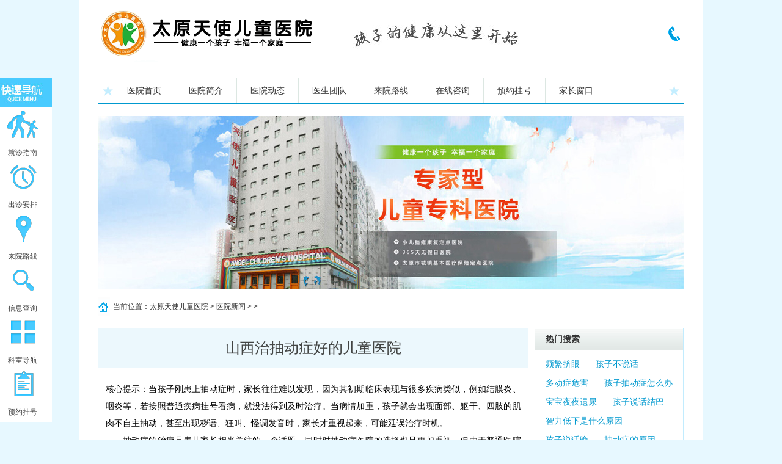

--- FILE ---
content_type: text/html
request_url: http://www.huacaomoli.com/yyxw/299.html
body_size: 4149
content:
<!doctype html>
<html>
<head>
<meta http-equiv="Content-Type" content="text/html; charset=utf-8">
<meta http-equiv="Cache-Control" content="no-transform" />
<meta http-equiv="Cache-Control" content="no-siteapp" />
<meta name="applicable-device" content="pc">
<title>山西治抽动症好的儿童医院_太原天使儿童医院</title>
<meta name="description" content="核心提示：当孩子刚患上抽动症时，家长往往难以发现，因为其初期临床表现与很多疾病类似，例如结膜炎、咽炎等，若按照普通疾病挂号看病，就没法得到及时治疗。当病情加重，孩">
<meta name="keywords" content="山西好的的儿童医院">
<link rel="stylesheet" type="text/css" href="http://www.huacaomoli.com/skin/css/index.css">
<link rel="stylesheet" type="text/css" href="http://www.huacaomoli.com/skin/css/cssYang.css">
<link rel="stylesheet" type="text/css" href="http://www.huacaomoli.com/skin/css/cb_jbzc.css">
<script language="javascript" type="text/javascript" src="http://www.huacaomoli.com/skin/js/wap.js"></script>
<base target="_blank">
<style type="text/css">
body,td,th {
	font-family: Tahoma, Arial, SimSun, "微软雅黑", "宋体";
}
</style>
</head>
<body>
<div class="gu_main"> 
<h1 class="gu_top"> <a href="http://www.huacaomoli.com/" target="_blank" class="top_logo"></a> <img src="http://www.huacaomoli.com/skin/images/ee_03.jpg"/ alt="太原天使儿童医院">
  <div class="top_right">
    <div class="top_phone"> <span></span>
      <p></p>
    </div>
  </div>
</h1>
<div class="gu_nav">
  <p class="navLeft"></p>
  <ul class="nav">
    <li><a href="http://www.huacaomoli.com/" target="_blank">医院首页</a></li>
    <li><a href="http://www.huacaomoli.com/yygk/" target="_blank">医院简介</a></li>
    <li><a href="http://www.huacaomoli.com/yyxw/" target="_blank">医院动态</a></li>
    <li><a href="http://www.huacaomoli.com/zjtd/" target="_blank">医生团队</a></li>
    <li><a href="http://www.huacaomoli.com/lylx/" target="_blank">来院路线</a></li>
    <li><a href="http://www.huacaomoli.com/swt/" rel="nofollow">在线咨询</a></li>
    <li><a href="http://www.huacaomoli.com/swt/" rel="nofollow">预约挂号</a></li>
    <li class="nav_no"><a href="http://www.huacaomoli.com/swt/" rel="nofollow">家长窗口</a></li>
  </ul>
  <p class="navRight"></p>
</div>
<div class="QuickNav">
<div class="quick_nav1"> <img src="http://www.huacaomoli.com/skin/images/pic_qnav01.jpg" width="95" height="48" alt="快速导航" title="快速导航"></div>
<div class="quick_nav2">
  <ul>
    <li><a href="http://www.huacaomoli.com/swt/" rel="nofollow"> <img src="http://www.huacaomoli.com/skin/images/ico_nav001b.png" width="54" height="54" alt="就诊指南" title="就诊指南"> <img class="NavNone" src="http://www.huacaomoli.com/skin/images/ico_nav001.png" width="54" height="54" alt="就诊指南" title="就诊指南">
      <p>就诊指南</p>
      </a> </li>
    <li><a href="http://www.huacaomoli.com/swt/" rel="nofollow"><img src="http://www.huacaomoli.com/skin/images/ico_nav004b.png" width="54" height="54" alt="出诊安排" title="出诊安排"> <img class="NavNone" src="http://www.huacaomoli.com/skin/images/ico_nav004.png" width="54" height="54" alt="出诊安排" title="出诊安排">
      <p>出诊安排</p>
      </a> </li>
    <li><a href="http://www.huacaomoli.com/lylx/"><img src="http://www.huacaomoli.com/skin/images/ico_nav003b.png" width="54" height="54" alt="医院地图" title="医院地图"> <img class="NavNone" src="http://www.huacaomoli.com/skin/images/ico_nav003.png" width="54" height="54" alt="医院地图" title="医院地图">
      <p>来院路线</p>
      </a> </li>
    <li><a href="http://www.huacaomoli.com/swt/" rel="nofollow"><img src="http://www.huacaomoli.com/skin/images/ico_nav008b.png" width="54" height="54" alt="信息查询" title="信息查询"> <img class="NavNone" src="http://www.huacaomoli.com/skin/images/ico_nav008.png" width="54" height="54" alt="信息查询" title="信息查询">
      <p>信息查询</p>
      </a> </li>
    <li><a href="http://www.huacaomoli.com/swt/"><img src="http://www.huacaomoli.com/skin/images/ico_nav002b.png" width="54" height="54" alt="科室导航" title="科室导航"> <img class="NavNone" src="http://www.huacaomoli.com/skin/images/ico_nav002.png" width="54" height="54" alt="科室导航" title="科室导航">
      <p>科室导航</p>
      </a> </li>
    <li><a href="http://www.huacaomoli.com/swt/" rel="nofollow"><img src="http://www.huacaomoli.com/skin/images/ico_nav005b.png" width="54" height="54" alt="预约挂号" title="预约挂号"> <img class="NavNone" src="http://www.huacaomoli.com/skin/images/ico_nav005.png" width="54" height="54" alt="预约挂号" title="预约挂号">
      <p>预约挂号</p>
      </a> </li>
  </ul>
</div> </div>
<div class="cb_ks_banner">
  <div class="Y_homeBanner"> <a href="http://www.huacaomoli.com/" target="_blank"><img src="http://www.huacaomoli.com/skin/images/Y_anliBanner.jpg"></a> </div>
  <div class="clear"></div>
</div>
<div class="cb_ks2_title"> 当前位置：<a href='http://m.huacaomoli.com/'>太原天使儿童医院</a> > <a href='/yyxw/'>医院新闻</a> > > </div>
<div class="cb_ks2_left">
  <div class="cb_ks2_left_top">
    <h1>山西治抽动症好的儿童医院</h1>
  </div>
  <div class="cb_con"> 核心提示：当孩子刚患上抽动症时，家长往往难以发现，因为其初期临床表现与很多疾病类似，例如结膜炎、咽炎等，若按照普通疾病挂号看病，就没法得到及时治疗。当病情加重，孩子就会出现面部、躯干、四肢的肌肉不自主抽动，甚至出现秽语、狂叫、怪调发音时，家长才重视起来，可能延误治疗时机。
<p>
		　　抽动症的治疗是患儿家长相当关注的一个话题，同时对抽动症医院的选择也是更加重视，但由于普通医院或者综合性医院没有开设专门的发育行为专科，更别说形成抽动症诊疗的专业体系了，只能当做普通的病种通过药物短期抑制，无法得到断根。那么，要治好抽动症应该选择什么样的医院呢？患儿家长为您推荐太原天使儿童医院。</p>
	
	<p>
		　　市民王女士带着4岁的儿子洋洋前来就诊。疫情期间，洋洋在家总无故眨眼、挤眉，学习、做事注意力并不集中。如何系统化呢？石春雷主任告诉王女士，首先要询问孩子的病史及表现，从症状上排除其他疾病，同时进行血常规、肝功、核磁共振、脑电图等其他检查，排除原发性疾病。&ldquo;在考虑为抽动障碍后要对轻重进行评估，同时对孩子进行问卷调查，问卷调查是为了检查孩子是否还有多动症，为选择后期治疗方案奠定基础。&rdquo;石主任说，抽动障碍是儿童时期起病的神经精神疾病，患儿常出现不自主的、无目的、快速刻板的抽动。轻度抽动障碍需要心理行为干预治疗，如果是中重度抽动障碍，还要再口服药物治疗。经过智力、注意力测评、语言评估、抽动症评估量表等一系列的诊断，洋洋确实患上了儿童抽动障碍，也就是儿童抽动症。不过因为发现及时，洋洋的病情尚能及时遏制。</p>
	<p>
		　　&ldquo;发病初期主要为面部肌肉抽动，比如眨眼、挤眉、噘嘴，继而发展到躯干和四肢，比如点头、摇头、耸肩、挺胸、鼓肚子、甩胳膊、踢腿，还有发声性抽动，比如清嗓子、咳嗽、吸鼻子、吐痰，严重的发展为不自主的骂人。&rdquo;石主任科普道。</p>
	<p>
		　　&ldquo;孩子总是眨眼原来是患了抽动症，那接下来该怎么办呢？能治好吗？&rdquo;王女士在确诊儿子得了抽动症后焦急地问医生。石主任告诉王女士，儿童抽动障碍是比较常见的疾病，这种疾病好发于儿童和青少年，经过评估、指导和系统化治疗是可以痊好的。</p>
	<p>
		　　针对患儿的自身特点，石主任制定了内服、外治相结合的个体化治疗方案，药物治疗+物理治疗＋康复治疗，不仅能控制抽动症状，且性良好。在快速、控制症状的同时，注重患儿体质的中医药调理，患儿及家长的心理疏导，不仅较大地提升疗效，而且能够的降低出现机。</p>
	<p>
		　　经过一周的康复治疗，洋洋的抽动症状有显著改善，挤眉弄眼的次数减少，有自主控制行为能力。出院前，石主任叮嘱家长平时教育孩子时不要大声喝斥，帮助孩子养成良好的生活习惯，做到劳逸结合，饮食均衡，增强抵抗力。</p>
	<p>
		　　当孩子刚患上抽动症时，家长往往难以发现，因为其初期临床表现与很多疾病类似，例如结膜炎、咽炎等，若按照普通疾病挂号看病，就没法得到及时治疗。当病情加重，孩子就会出现面部、躯干、四肢的肌肉不自主抽动，甚至出现秽语、狂叫、怪调发音时，家长才重视起来，可能延误治疗时机。</p>
</p>

    <p>
    <li>本文链接地址：</span>http://www.huacaomoli.com/yyxw/299.html</li>
    </p>
  </div>
  <div class="cb_prevnext">
    <ul>
      <li>上一篇：<a href='/yyxw/286.html'>太原天使儿童医院口碑怎么样</a> </li>
      <li>下一篇：<a href='/yyxw/302.html'>太原天使儿童医院到底口碑怎么样</a>  </li>
    </ul>
  </div>
</div>
<div class="cb_ks2_right"> <div class="v_show">
  <div class="v_caption">
    <h2 class="cartoon" title="热门搜索">热门搜索</h2>
  </div>
  <div class="v_content">
    <div  class="v_content_list">
      <ul>
        <li>
          <div class="v_content_list_con"> <a class="v_content_list_con_a" href="http://www.huacaomoli.com/swt/" rel="nofollow">频繁挤眼</a> <a class="v_content_list_con_a" href="http://www.huacaomoli.com/swt/" rel="nofollow">孩子不说话</a> <a class="v_content_list_con_a" href="http://www.huacaomoli.com/swt/" rel="nofollow">多动症危害</a> <a class="v_content_list_con_a" href="http://www.huacaomoli.com/swt/" rel="nofollow">孩子抽动症怎么办</a> <a class="v_content_list_con_a" href="http://www.huacaomoli.com/swt/" rel="nofollow">宝宝夜夜遗尿</a> <a class="v_content_list_con_a" href="http://www.huacaomoli.com/swt/" rel="nofollow">孩子说话结巴</a> <a class="v_content_list_con_a" href="http://www.huacaomoli.com/swt/" rel="nofollow">智力低下是什么原因</a> <a class="v_content_list_con_a" href="http://www.huacaomoli.com/swt/" rel="nofollow">孩子说话晚</a> <a class="v_content_list_con_a" href="http://www.huacaomoli.com/swt/" rel="nofollow">抽动症的原因</a> <a class="v_content_list_con_a" href="http://www.huacaomoli.com/swt/" rel="nofollow">孩子学习困难怎么办</a> <a class="v_content_list_con_a" href="http://www.huacaomoli.com/swt/" rel="nofollow">自闭症哪家医院好</a> <a class="v_content_list_con_a" href="http://www.huacaomoli.com/swt/" rel="nofollow">多动症需要做哪些检查</a> <a class="v_content_list_con_a" href="http://www.huacaomoli.com/swt/" rel="nofollow">性早熟做什么检查</a>
            <div class="v_content_list_con_bottom">如果有以上症状，请 <a href="http://www.huacaomoli.com/swt/" rel="nofollow">立即咨询在线医生</a></div>
          </div>
        </li>
        <li style="background:#039"></li>
        <li style="background:#F30"></li>
      </ul>
    </div>
  </div>
</div>
<div class="Y_anliyishen">
  <div class="Y_anliyishenTitle"><a href="http://www.huacaomoli.com/zjtd/">更多医生</a>坐诊医生</div>
  <div class="Y_anlilianxi">
    <p><span>8:00--17:30</span><b>坐诊时间</b></p>
  </div>
  
  <ul class="Y_anliyi_anliswt">
    <li class="floatLeft Y_anliyi_anliUl1"><a href="http://www.huacaomoli.com/swt/" rel="nofollow">在线咨询</a></li>
    <li class="floatRight Y_anliyi_anliUl2"><a href="http://www.huacaomoli.com/swt/" rel="nofollow">预约挂号</a></li>
  </ul>
</div>
<div class="Y_anliyishen">
  <div class="Y_anliyishenTitle"><a href="http://www.huacaomoli.com/swt/" rel="nofollow">更多</a>健康资讯</div>
  <ul class="Y_anliWenda">
    <li><a href="http://www.huacaomoli.com/ddz/1213.html" target="_blank">太原好的多动症医院排名榜</a></li>
<li><a href="http://www.huacaomoli.com/xxkn/283.html" target="_blank">孩子成绩不好有什么表现</a></li>
<li><a href="http://www.huacaomoli.com/dx/1948.html" target="_blank">小孩子癫痫是什么原因</a></li>
<li><a href="http://www.huacaomoli.com/yyxw/1054.html" target="_blank">太原哪一家医院看学习困难</a></li>
<li><a href="http://www.huacaomoli.com/dx/1304.html" target="_blank">太原癫痫医院哪家好？儿科</a></li>
<li><a href="http://www.huacaomoli.com/fych/707.html" target="_blank">脑核磁共振能检查儿童发育</a></li>
<li><a href="http://www.huacaomoli.com/yyxw/2179.html" target="_blank">山西省儿童医院挂号中心</a></li>
<li><a href="http://www.huacaomoli.com/dx/1740.html" target="_blank">青少年癫痫是什么引起的</a></li>
<li><a href="http://www.huacaomoli.com/yyxw/736.html" target="_blank">山西太原唇腭裂修复医院</a></li>
<li><a href="http://www.huacaomoli.com/dx/1380.html" target="_blank">太原治疗癫痫哪家医院好？</a></li>

  </ul>
</div>
<div class="clear"></div> </div>
<div class="gu_footer"> <div class="gu_footerContent">
<p>太原天使儿童医院<br/>
	  地址：太原市迎泽区桥东街5号<br/>
</p>
</div>
 <script type="text/javascript" src="/swt/swt.js"></script> </div>
</body>
</html>

--- FILE ---
content_type: text/css
request_url: http://www.huacaomoli.com/skin/css/index.css
body_size: 4001
content:
@charset "utf-8";

/* CSS Document */

/*公共样式--非IE下屏蔽选中*/

*{ margin:0; padding:0; border:0; list-style-type: none;/*  behavior: url("js/iepngfix.htc");*//* -moz-user-select:none; -webkit-user-select:none; user-select:none;*//* filter:alpha(opacity=0); -moz-opacity:0; opacity:0;*/}

body{behavior:url("csshover.htc"); font-family:Tahoma, Arial, "SimSun","微软雅黑","宋体"; width:100%; height:100%; background-color:#E7F8FF; font-size:12px;}

img{ border:none; -ms-interpolation-mode: bicubic;/*IE7下防止图片失真*/}

input,select,textarea{font-size:12px; vertical-align:middle; cursor:pointer;}

li{ list-style:none;}

a{ text-decoration:none;}

p{ cursor:default;}

em { font-style: normal; font-weight: normal; }

.clear { clear: both; font-size: 0; height: 0; line-height: 0; overflow: hidden;}



html {_background:url(about:blank);_background-attachment:fixed;-webkit-text-size-adjust:none;}

/*body:before {content: "";position: fixed;top:-10px;left:0;width:100%;height:10px;box-shadow: 0px 0px 4px rgba(0,0,0,.3);z-index: 100;}*/ 

a,a * {text-decoration: none;-webkit-transition: all .3s linear 0s;-moz-transition: all .3s linear 0s;-ms-transition: all .3s linear 0s;outline: none;star:expression(this.onFocus=this.blur());}

::selection {background:#0099CF; color:#fff;}

::-moz-selection {background:#0099CF; color:#fff;}

/*  头部   */

.gu_main{ width:960px; height:auto; margin:0 auto; background-color:#fff; padding:15px 30px 0 30px;}

.gu_top{ width:960px; height:87px;}

.top_logo{ width:362px; height:87px; background:url(../images/bg_ico.gif) no-repeat; display:inline-block; float:left;}

.gu_top img{ margin-top:10px; margin-left:55px;}

.top_right{ float:right; padding-top:28px;}

.top_phone{ text-align:right; height:24px;}

.top_phone p{ font:12px/19px "微软雅黑","宋体", Arial, sans-serif; text-indent:3px; color:#0099CF; font-size:24px; font-weight:700; display:inline-block; _display:inline;}

.top_phone span{ width:19px; height:24px; background:url(../images/bg_ico.gif) no-repeat 0px -90px; display:inline-block;}

.top_qq{ font:12px/19px "微软雅黑","宋体", Arial, sans-serif; font-size:16px; color:#65706a; font-weight:700; margin-top:1px; _margin-top:-3px;}

.top_qq ul li{ float:right; margin-left:25px;}

.top_qq p{ text-indent:3px;}

.top_qq ul li span{ width:13px; height:16px; display:inline-block; float:left; margin-top:1px; background:url(../images/bg_ico.gif) no-repeat -24px -90px;}

.top_search{ margin-top:7px; _margin-top:2px; width:330px; float:right;}

.inputText{ width:200px; height:29px; background:url(../images/bg_ico.gif) no-repeat -42px -90px; padding-left:27px; color:#999999; line-height:29px; float:left; cursor:text;}

.subQueations{ width:49px; height:29px; background:url(../images/bg_ico.gif) no-repeat -269px -90px; float:left;}

.subSearch{ width:49px; height:29px; background:url(../images/bg_ico.gif) no-repeat -323px -90px; margin-left:5px; _margin-left:2px;}

/*  导航   */

.gu_nav{ margin-top:25px; width:958px; height:41px; border:1px solid #0099CF;}

.navLeft,.navRight{ width:17px; height:17px; display:inline; background:url(../images/bg_ico.gif) no-repeat -378px -90px; margin-top:12px;}

.navLeft{ float:left; margin-left:7px;}

.navRight{ float:right; margin-right:7px;}

.nav{ float:left; margin-left:1px;}

.nav li{ float:left; height:41px; border-right:1px solid #dce7e2;}

.nav li.nav_no{ border-right:none;}

.nav li a{ font-size:14px; color:#333; padding:0 22px; display:inline-block; line-height:41px;}

.nav li a:hover,.nav li a.home{ color:#fff; background-color:#0099CF;}

/*  左边图标  */

.row1{ width:960px; margin-top:15px; overflow:hidden;}

.quickMenu{ float:left; width:280px; background:url(../images/ksdh.jpg) no-repeat left top;}

.quickTitle{ width:280px; height:65px; background:url(../images/bg_ico.gif) no-repeat 0 -125px;}

.quickTitle a{ width:50px; height:50px; display:block; float:right;}

.quickTitle a:hover{ background:url(../images/ms_hover.gif) no-repeat;}

.quickContent ul{ width:240px; float:right;}

.quickContent ul li{ float:left; width:120px; height:94px; text-align:center;}

.quickContent ul li p{ background:url(../images/bg_ico.gif) no-repeat; height:40px; cursor:pointer; margin:0 auto; margin-bottom:5px;}

.quickContent ul li p.gu_doctorQQ{ width:35px; background-position:0 -194px;}

.quickContent ul li p.gu_freePhone{ width:46px; background-position:0 -239px;}

.quickContent ul li p.gu_jzzn{ width:42px; background-position:0 -284px;}

.quickContent ul li p.gu_lylx{ width:57px; background-position:10px -329px;}

.quickContent ul li p.gu_jbzc{ width:39px; background-position:0 -370px;}

.quickContent ul li p.gu_jbVideo{ width:40px; background-position:0 -413px;}

.quickContent ul li p.gu_jdwb{ width:48px; background-position:0 -458px;}

.quickContent ul li p.gu_doctorBk{ width:39px; background-position:0 -501px;}

.quickContent ul li p.gu_hotZt{ width:39px; background-position:0 -546px;}

.quickContent ul li p.gu_zdMap{ width:41px; background-position:-94px -194px;}

.quickContent ul li a:hover p.gu_doctorQQ{ background-position:-40px -194px;}

.quickContent ul li a:hover p.gu_freePhone{ background-position:-51px -239px;}

.quickContent ul li a:hover p.gu_jzzn{ width:42px; background-position:-49px -284px;}

.quickContent ul li a:hover p.gu_lylx{ width:57px; background-position:-42px -329px;}

.quickContent ul li a:hover p.gu_jbzc{ width:39px; background-position:-44px -370px;}

.quickContent ul li a:hover p.gu_jbVideo{ width:40px; background-position:-45px -413px;}

.quickContent ul li a:hover p.gu_jdwb{ width:48px; background-position:-55px -458px;}

.quickContent ul li a:hover p.gu_doctorBk{ width:39px; background-position:-44px -501px;}

.quickContent ul li a:hover p.gu_hotZt{ width:39px; background-position:-44px -546px;}

.quickContent ul li a:hover p.gu_zdMap{ width:41px; background-position:-140px -194px;}

.quickContent ul li a{ color:#0099CF; font-size:14px;}

.quickContent ul li a:hover{ color:#ff5400;}

/*  banner  */

.homeBanner{ float:right; width:660px;}

.gu_indexBanner{ position:relative; width:660px; height:300px; display:block; overflow:hidden;}

.gu_indexBanner div#IndexImagesContent{width:660px; height:300px; position:absolute; top:0; left:0; z-index:5}

.gu_indexBanner div#IndexImagesContent img{width:660px; height:300px; }

.gu_indexBanner div#IndexImages{width:17px; height:68px; position:absolute; top:78px; left:0; z-index:10; padding:30px 21px; background:url(../images/banner_tabBg.png) repeat-y;}

.gu_indexBanner div#IndexImages img{ margin-bottom:10px;}

.pic_hover { position: absolute; padding-bottom:0px; padding-left:10px; width:650px; bottom: -30px; height:25px; overflow:hidden; padding-top:6px; left:0px; opacity: 0.8; background:url(../images/banner_txtBg.png) repeat-y;}

.pic_hover P { width:650px; line-height:18px; float:left; overflow:hidden; text-indent:2em; font-size:14px; color:#000;}

/*   新闻选项卡  */

.gu_tabNews{ width:660px; margin-top:10px;}

.gu_title{ width:660px; height:40px;}

.gu_title ul{ border-top:1px solid #c6edfd; height:39px;}

.gu_title li{float:left; height:38px; width:328px; line-height:40px; text-align:center; cursor:pointer; color:#0099CF; font-size:16px; font-weight:bold; background-color:#e7f8ff; border:1px solid #d3f2ff; border-top:none;}

.gu_title li.hover{ color:#0099CF; background-color:#fff; border-left:1px solid #fff; border-right:1px solid #fff; border-bottom:1px solid #fff;}

.gu_conThree{ padding-top:15px;}

.gu_conLeft{ float:left; width:400px;}

.gu_conLeft img{ float:left; margin-right:13px;}

.gu_newsHot{ float:left;}

.gu_newsTitle{ font-size:14px; color:#0099CF; float:left;}

.gu_newsTitle span{ background:url(../images/bg_ico.gif) no-repeat -406px -90px; _background:url(../images/bg_ico.gif) no-repeat -406px -83px; width:4px; height:6px; _height:13px; display:inline-block;vertical-align:middle; margin-right:5px;}

.gu_newsTitle:hover{ color:#ff5400;}

.gu_newsTitle:hover span{ background:url(../images/bg_ico.gif) no-repeat -400px -90px; _background:url(../images/bg_ico.gif) no-repeat -400px -83px;}

.gu_newsTxt{ width:190px; float:left; text-indent:2em; line-height:20px; color:#333333; padding-top:5px;text-align:justify; text-justify:inter-ideograph;}

.gu_newsTxt p{}

.gu_conRight{ float:left; width:260px;}

.gu_conRight li{ line-height:20px;}

.gu_conRight em{ float:right; color:#999;}

.gu_conRight a{ color:#333;}

.gu_conRight a:hover{ text-decoration:underline; color:#ff5400;}

/*     科室     */

.gu_keshi{ width:958px; border:1px solid #c2ecfe;}

.gu_keshiTitle{ width:100%; height:42px; background:url(../images/keshiTitle.gif) repeat-x;}

.gu_keshiBt{ font-size:20px; font-weight:bold; color:#0099CF; font-family:"微软雅黑"; cursor:default; float:left; padding:8px 0 0 15px;}

.gu_keshiBt p{ width:26px; height:24px; background:url(../images/bg_ico.gif) no-repeat -292px -125px; float:left; margin-right:5px;}

.gu_keshiSearch{ float:right; padding:8px 10px 0 0;}

.keshiTxt{ width:200px; height:29px; background:url(../images/bg_ico.gif) no-repeat -197px -194px; cursor:text; color:#999; line-height:29px; font-size:12px; padding-left:27px; float:left;}

.keshiQueations{ width:49px; height:29px; background:url(../images/bg_ico.gif) no-repeat -424px -194px; float:left;}

.keshiSearch{ width:49px; height:29px; background:url(../images/bg_ico.gif) no-repeat -478px -194px; margin-left:5px; float:left;}

.gu_keshiContent{ width:100%;}

.gu_keshiList{ width: 170px;

float: left;

margin: 10px;

display: inline;}

.gu_keshiList p{ width:40px; height:40px; background:url(../images/bg_ico.gif) no-repeat; float:left; margin-right:10px;}

.gu_keshiList p.gu_ddzIco{ background-position:-136px -239px;}

.gu_keshiList p.gu_cdzIco{ background-position:-181px -239px;}

.gu_keshiList p.gu_ynzIco{ background-position:-226px -239px;}

.gu_keshiList p.gu_zbzIco{ background-position:-271px -239px;}

.gu_keshiList p.gu_zldxIco{ background-position:-316px -239px;}

.gu_keshiList p.gu_fychIco{ background-position:-361px -239px;}

.gu_keshiName{ font-size:14px; color:#0099CF; font-weight:bold; float:left;}

.gu_keshiName:hover{ text-decoration:underline;}

.gu_keshiUl{ margin-top:3px; float:left; width:380px;}

.gu_keshiUl li{ float:left; margin-right:10px; color:#999; line-height:20px; display:inline;}

.gu_keshiUl li a{ font-size:12px; color:#333; display:block; float:left;}

.gu_keshiUl li a:hover{ color:#ff5400;}

/*  医生团队  */

.gu_doctorTeam{ width:958px; border:1px solid #c2ecfe; margin-top:10px;}

.teamTitle{ width:100%; height:37px; background:url(../images/doctorTitle.gif) repeat-x;}

.gu_teamName{ font-size:20px; font-weight:bold; color:#0099CF; font-family:"微软雅黑"; cursor:default; float:left; padding:6px 0 0 15px;}

.gu_teamName p{ width:22px; height:18px; background:url(../images/bg_ico.gif) no-repeat -328px -125px; float:left; margin:5px 5px 0 0;}

.gu_teamMore{ width:9px; height:15px; background:url(../images/bg_ico.gif) no-repeat -369px -125px; float:right; display:inline-block; margin:12px 15px 0 0;}

.gu_teamMore:hover{ background:url(../images/bg_ico.gif) no-repeat -357px -125px;}

#con_yysb1{ margin:10px;}

#con_yysb1 ul li{ float:left;}

#con_yysb1 ul li img{ float:left; margin-right:10px;}

#con_yysb1 ul li div{float:left; color:#666; font-size:12px; line-height:24px; margin-right:18px; _margin-right:9px;}

#con_yysb1 ul li div strong{ color:#111;}

.gu_czxxBtn{ width:76px; height:22px; background:url(../images/bg_ico.gif) no-repeat -417px -125px;line-height:20px;}

.gu_czxxBtn a{ color:#0099CF; }

.gu_czxxBtn a span{ width:12px; height:12px; background:url(../images/bg_ico.gif) no-repeat -401px -130px; display:block; float:left; margin:5px 3px 0 5px; display:inline;}

.gu_czxxBtn a:hover{ color:#ff5400;}

.gu_czxxBtn a:hover span{ background:url(../images/bg_ico.gif) no-repeat -387px -130px;}

/*  先进设备/康复案例/健康问答  */

.gu_row2{ width:960px; margin-top:10px;}

.row2_border{ border:1px solid #c2ecfe; height:260px; float:left;}

.gu_xjsb{ width:340px;}

.gu_kfal{ width:297px; margin-left:10px;}

.gu_kfwd{ width:297px; margin-left:10px;}

.gu_rowTitle{ width:100%; height:35px; background:url(../images/row2Bg.gif) repeat-x;}

.gu_rowTitle ul li{ font-size:14px; color:#666; float:left; margin:0 30px 0 10px; line-height:35px; display:inline;}

.gu_rowTitle .hover{ color:#0099CF; font-weight:bold; cursor:pointer;}

.gu_row2Ico{ width:17px; height:17px; float:left; background:url(../images/bg_ico.gif) no-repeat -495px -117px; padding:8px 0 0 12px;}

.gu_row2Three ul li{ float:left; width:100px; text-align:center; margin:10px 0 0 10px; display:inline;}

.gu_row2Three ul li img{ margin-bottom:5px; _margin-bottom:0px;}

.gu_row2Three ul li a{ width:100px; display:inline-block; color:#666;}

.gu_row2Three ul li a:hover{ color:#111; text-decoration:underline;}

.gu_row2More{ font-size:10px; color:#4d4d4d; float:right; margin:10px 15px 0 0;}

.gu_row2More:hover{ color:#ff5400;}

.gu_row2Name{ font-weight:bold; color:#0099CF; font-size:14px; float:left; margin:8px 0 0 5px;}

.gu_row2Ul{ margin:5px 10px 0 10px; _margin:9px 10px 0 10px;}

.gu_row2Ul li{ line-height:27px;}

.gu_row2Ul li em{ float:right; color:#999; _margin-top:-6px;}

.gu_row2Ul li a{ color:#333; float:left;}

.gu_row2Ul li a span{ width:3px; height:3px; background-color:#333; display:inline-block; vertical-align:middle; font-size:0; margin-right:5px;}

.gu_row2Ul li a:hover{ color:#ff5400;}

.gu_row2Ul li a:hover span{ background-color:#ff5400;}

/*   底部   */

.gu_footer{ width:960px; height:127px; margin:0 auto; background:url(../images/footer_bg.png) no-repeat;overflow: hidden;}

.gu_footerContent{ width:1020px; height:74px; margin:0 auto; background-color:#fff; padding-top:20px;}

.gu_footerContent p{ width:1020px; height:59px; background-color:#edf3ee; color:#4d4d4d; padding-top:15px; font-size:12px; text-align:center; line-height:24px;}



/*二级页面右侧快速导航*/

div.QuickNav{position:absolute; left:50%; top:0px;display:block; z-index:100; width:95px; height:100%; margin-left:-650px}

.quick_nav1{ width:95px; height:48px; cursor:pointer;background:#32CFB2;position:absolute; top:128px;}

  .quick_nav2{ width:95px; height:515px; background:#FFF; position:absolute; top:176px; }

  .quick_nav2 ul li{ float:left; width:54px; height:80px; padding-top:5px; position:relative;text-align:center; padding-left:20px;}

  .quick_nav2 ul li a{color:#3F3F3F;transition: all 0.2s ease-in-out; -moz-transition:all 0.2s ease-in-out; -webkit-transition:all 0.2s ease-in-out; -o-transition:all 0.2s ease-in-out;}

  .quick_nav2 ul li p{ width:54px; height:22px; line-height:22px; padding-top:8px; position:absolute; bottom:0; left:0; z-index:50; text-align:center; padding-left:20px;}

  .quick_nav2 ul li img{position:absolute; top:0px; right:0px;-o-transition:opacity .2s ease-in-out;-ms-transition: opacity .2s ease-in-out;-moz-transition: opacity .2s ease-in-out;-webkit-transition: opacity .2s ease-in-out;transition: opacity .2s ease-in-out;}

  .quick_nav2 ul li:hover img.NavNone{ -moz-opacity: 0;opacity:0;filter: alpha(opacity=0); -webkit-opacity:0;}

  .quick_nav2 ul li a:hover{color:#FF6E1F;text-shadow: 1px 1px 2px rgba(225, 73, 130, 0.3);}



.f_bottom{ width:100%; height:128px; background:url(../../../images/bg.png) repeat; position:fixed; bottom:0px; z-index:11111111}

.f_bottom .w1020{ width:1020px; margin:auto}

.f_bottom .w1020 .f_b1{ float:left}

.f_bottom .w1020 .f_b1 img{ margin-top:30px;}

.f_bottom .w1020 .f_b2{ float:left; width:337px; height:108px; margin-top:9px; background:#00a4e6; margin-left:30px; position:relative}

.f_bottom .w1020 .f_b2 p{ font-size:16px; line-height:38px; padding-left:24px; color:#FFF}

.f_bottom .w1020 .f_b2 p.p1{ height:28px; line-height:28px; margin-bottom:6px;}

.f_bottom .w1020 .f_b2 p.p1 input{ height:28px; line-height:28px; font-size:14px; color:#333; width:208px; padding-left:10px;}

.f_bottom .w1020 .f_b2 p.p2{ float: right; width:59px; height:62px;top:38px; right:22px; background:#ff9c00; position:absolute}

.f_bottom .w1020 .f_b2 p.p2{ padding-left:0px;}

.f_bottom .w1020 .f_b2 p.p2 input{ background:url(../../../images/yygh.jpg) no-repeat; width:59px; height:62px;}

.f_bottom .w1020 .f_b3{ float:right}

.f_bottom .w1020 .f_b3 img{ margin-top:13px;}

--- FILE ---
content_type: text/css
request_url: http://www.huacaomoli.com/skin/css/cssYang.css
body_size: 5172
content:
@charset "utf-8";

/* CSS Document */





/*左边快速导航*/ 

.floatLeft{ float:left; display:inline;}

.floatRight{ float:right; display:inline;}

.Y_leftNav{width:106px; height:88px; text-align:center; overflow:hidden;}

.Y_leftNav a{width:106px; height:88px; overflow:hidden; display:block; background:#c2ecfe; color:#0099CF; font-size:14px; position:relative; line-height:140px;}

.Y_leftNav a div{background:url(../images/Y_cb_bg_ico.png) no-repeat; }

.Y_leftNav a .Y_leftNavBg{width:51px;height:47px;background-position:-6px -8px; position:absolute; left:26px; top:10px;}

.Y_leftNav a:hover{width:106px; height:88px; display:block; background:#ffeee5; color:#ff5400; font-size:14px; position:relative; line-height:140px;}

.Y_leftNav a:hover .Y_leftNavBg{width:51px;height:47px;background-position:-6px -57px; position:absolute; left:26px; top:10px;}



.Y_leftNav a .Y_leftNavBg2{width:51px;height:47px;background-position:-62px -8px; position:absolute; left:26px; top:10px;}

.Y_leftNav a:hover .Y_leftNavBg2{width:51px;height:47px;background-position:-62px -57px; position:absolute; left:26px; top:10px;}



.Y_leftNav a .Y_leftNavBg3{width:41px;height:47px;background-position:-109px -8px; position:absolute; left:32px; top:10px;}

.Y_leftNav a:hover .Y_leftNavBg3{width:41px;height:47px;background-position:-109px -56px; position:absolute;  left:32px; top:10px;}



.Y_leftNav a .Y_leftNavBg4{width:41px;height:47px;background-position:-150px -8px; position:absolute; left:30px; top:10px;}

.Y_leftNav a:hover .Y_leftNavBg4{width:41px;height:47px;background-position:-150px -56px; position:absolute; left:30px; top:10px;}



.Y_leftNav a .Y_leftNavBg5{width:34px;height:46px;background-position:-189px -8px; position:absolute; left:38px; top:10px;}

.Y_leftNav a:hover .Y_leftNavBg5{width:34px;height:46px;background-position:-189px -58px; position:absolute; left:38px; top:12px;}



.Y_leftNav a .Y_leftNavBg6{width:34px;height:46px;background-position:-221px -8px; position:absolute; left:34px; top:10px;}

.Y_leftNav a:hover .Y_leftNavBg6{width:34px;height:46px;background-position:-221px -57px; position:absolute;  left:34px; top:10px;}



.Margins1{ margin:0 0 10px 0;}

.Margins2{ margin:0 0 10px 10px;}

.Margins3{ margin:0 0 10px 0;}

.Margins4{ margin:0 0 10px 10px;}

.Margins5{ margin:0 0 10px 0;}

.Margins6{ margin:0 0 10px 10px;}



.Y_quickMenu{ float:left; width:224px; overflow:hidden;}



/*anli_banner*/

.Y_homeBanner{ float:right; width:960px;  overflow:hidden;}



/*典型案例 左版块*/

.Y_anli_left{ width:670px; overflow:hidden; margin:20px 0 0 0 ;}

.Y_anliTitle{ color:#333; font-family:"宋体" ;font-size:12px; background:url(../images/Y_an_jon.jpg) no-repeat;width:500px;height:18px;background-position:0 0; padding-left:20px; line-height:18px;}

.Y_anliTitle a{ color:#333; }

.Y_anliTitle a:hover{ color:#0e6d3b;}

.Y_ddzAnli{ color:#333; font-family:"宋体" ;font-size:14px; font-weight:bold; background:url(../images/Y_an_jon.jpg) no-repeat;width:670px;height:20px;background-position:0 -46px; border-bottom:1px dotted #c6c6c6; padding-left:20px; line-height:20px; margin:20px 0 0 0; overflow:hidden; clear:both;}

.Y_ddzAnli a{ color:#0e6d3b; font-weight:100; font-size:12px; float:right; padding-right:40px;}

.Y_ddzAnli a:hover{ color:#ff5400;}

.Y_ddzAnli_ul li{ width:206px; height:294px;_height:274px; overflow:hidden; color:#333; float:left; display:inline; margin:0 8px;}

.Y_ddzAnli_ul li h3{ font-size:14px; font-weight:bold; width:206px; text-align:center; line-height:30px; margin:10px 0 6px 0;}

.Y_ddzAnli_ul li h3 a{ color:#333;}

.Y_ddzAnli_ul li h3 a:hover{ color:#0e6d3b;}

.Y_ddzAnli_ulImg{ display:block; width:206px; text-align:center;}

.Y_ddzAnli_ul li a img{ border:10px solid #e9f2e9;}

.Y_ddzAnli_ul li a:hover img{ border:10px solid #b5cbc1;}

.Y_ddzAnli_ul li p{ width:206px; text-indent:2em; line-height:18px; overflow:hidden; height:40px; margin-top:8px;}

.Y_ddzAnli_ul li p a{ color:#ff5400;}

.Y_ddzAnli_ul li p a:hover{ color:#0e6d3b;}

.Y_ddzAnli_ul li dd{ width:206px; height:46px; overflow:hidden; float:none;_float:left;}

.Y_ddzAnli_ul li dd dl{width:96px; height:26px; text-align:center; line-height:26px; margin-top:14px; overflow:hidden;}

.Y_ddzAnli_ul li dd dl a{ display:block; background:url(../images/Y_cb_bg_ico2.png) no-repeat;width:96px;height:26px;background-position:-8px -8px; color:#333; overflow:hidden; font-size:14px;}

.Y_ddzAnli_ul li dd dl a:hover{width:96px;height:26px;background-position:-8px -37px; color:#FFF;}



/*右版块*/

.Y_anli_right{ width:244px; overflow:hidden; margin-top:20px;}

/*右版块_1*/

.Y_anle_rightBi{ width:242px; border:1px solid #b6cdc3; background:url(../images/Yanli_righysm.jpg) no-repeat; overflow:hidden; }

.Y_anle_rightBiimg{ width:220px; height:88px; background:#FFF; margin:60px auto 0 auto; border:1px solid #b6cdc3; text-align:center; overflow:hidden;}

.Y_anle_rightBiimg img{ width:212px; height:80px; margin-top:4px;}

.Y_anle_rightBi p{ width:232px; margin:10px auto 0 auto; text-indent:2em; line-height:22px;}

.Y_anle_rightBi p a{ color:#ff5400;}

.Y_anle_rightBi p a:hover{ color:#0e6d3b;}

.Y_anle_rightBi ul{ width:222px; height:62px; margin:10px auto 0 auto; overflow:hidden;}

.Y_anle_rightBi ul li a{background-image:url(../images/Y_cb_bg_ico.png);width:111px; height:28px; margin:1px 0;}

.Y_anle_rightBi_li1 a{display:block;width:111px;height:28px;background-position:-7px -108px;}

.Y_anle_rightBi_li2 a{display:block;width:111px;height:28px;background-position:-119px -108px;}

.Y_anle_rightBi_li3 a{display:block;width:111px;height:28px;background-position:-7px -138px;}

.Y_anle_rightBi_li4 a{display:block;width:111px;height:28px;background-position:-118px -138px;}



.Y_anle_rightBi_li1 a:hover{display:block;width:111px;height:28px;background-position:-7px -168px;}

.Y_anle_rightBi_li2 a:hover{display:block;width:111px;height:28px;background-position:-118px -168px;}

.Y_anle_rightBi_li3 a:hover{display:block;width:111px;height:28px;background-position:-7px -198px;}

.Y_anle_rightBi_li4 a:hover{display:block;width:111px;height:28px;background-position:-118px -198px;}

.Y_anle_rightBiimg2{ width:242px; text-align:center; margin-top:4px;}

/*右版块_2*/

.Y_anliyishen{width:242px; border:1px solid #c2ecfe; overflow:hidden; margin-top:10px; color:#333;}

.Y_anliyishenTitle{width:242px; height:36px; overflow:hidden; color:#333; font-size:14px; font-weight:bold; background:url(../images/Yzzyi.jpg) no-repeat; line-height:36px; padding-left:10px;}

.Y_anliyishenTitle a{ float:right; color:#333; font-weight:100; font-size:12px; padding-right:20px;}

.Y_anliyishenTitle a:hover{ float:right; color:#0e6d3b;}

.Y_anlilianxi{width:230px;height:26px; background-image:url(../images/Y_cb_bg_ico.png);background-position:-8px -228px; margin:2px auto; overflow:hidden; color:#333; line-height:24px;  font-size:14px; text-indent:1em;}

.Y_anliyishiimgSize{ width:130px; height:160px; overflow:hidden;}

.Y_anlilianxi p span{ float:right; font-weight:100px;  margin-right:30px;} 





.Y_anliyishiimg{ width:230px; margin:0 auto;}

.Y_anliyishiimg h3{ width:242px; text-align:center; line-height:30px; font-size:14px; font-weight:bold;}

.Y_anliyishiimg ul{ width:232px;margin:0 auto; _margin-left:6px; overflow:hidden; clear:both;}

.Y_anliyishiimg ul li img{ width:130px; height:160px; overflow:hidden;}

.Y_anliyishiimg ul li p{ width:90px; height:160px;overflow:hidden; line-height:24px;}

.Y_anliyishiimg ul li p a{ color:#F00}

.Y_anliyishiimg ul li p a:hover{ color:#0e6d3b}

.Y_anliyi_anliswt{ width:230px; height:27px; margin:10px auto 10px auto; line-height:27px; text-align:center;}

.Y_anliyi_anliswt li{ width:110px; height:27px; overflow:hidden; text-indent:1.6em; font-size:14px;}

.Y_anliyi_anliswt .Y_anliyi_anliUl1 a{ background:url(../images/Y_cb_bg_ico.png) no-repeat;display:block; overflow:hidden;width:110px;height:27px;background-position:-257px -9px; color:#FFF;}

.Y_anliyi_anliswt .Y_anliyi_anliUl2 a{background:url(../images/Y_cb_bg_ico.png) no-repeat; display:block; overflow:hidden;width:110px;height:27px;background-position:-377px -9px; color:#FFF;}

.Y_anliyi_anliswt .Y_anliyi_anliUl1 a:hover{width:110px;height:27px;background-position:-257px -38px;}

.Y_anliyi_anliswt .Y_anliyi_anliUl2 a:hover{width:110px;height:27px;background-position:-377px -38px;}



/*右版块_3*/

.Y_arnli_Jishu{width:244px; overflow:hidden; margin-top:10px;}

.Y_arnli_JishuTitle{ width:244px; height:35px; text-align:center; line-height:35px; color:#FFF; font-size:14px; font-weight:bold; letter-spacing:1px; background:url(../images/Yxianjijishi.jpg) no-repeat;}

.Y_arnli_Jishu ul{ width:242px; border-bottom:1px solid #b6cdc3; border-left:1px solid #b6cdc3; border-right:1px solid #b6cdc3; overflow:hidden;}

.Y_arnli_Jishu ul li{ margin:2px auto; width:240px; height:43px;text-indent:4.9em;}

.Y_arnli_Jishu ul li a{ color:#333; display:block; font-size:14px;  width:240px; height:43px; overflow:hidden; line-height:43px; }

.Y_arnli_Jishu1 a{ background:url(../images/Y_cb_bg_ico.png) no-repeat;width:240px;height:43px;background-position:-495px -9px; }

.Y_arnli_Jishu2 a{ background:url(../images/Y_cb_bg_ico.png) no-repeat;width:240px;height:43px;background-position:-495px -99px;}

.Y_arnli_Jishu3 a{ background:url(../images/Y_cb_bg_ico.png) no-repeat;width:240px;height:43px;background-position:-495px -189px; }

.Y_arnli_Jishu4 a{ background:url(../images/Y_cb_bg_ico.png) no-repeat;width:240px;height:43px;background-position:-248px -105px;}

.Y_arnli_Jishu5 a{ background:url(../images/Y_cb_bg_ico.png) no-repeat;width:240px;height:43px;background-position:-248px -195px;}

.Y_arnli_Jishu6 a{ background:url(../images/Y_cb_bg_ico.png) no-repeat;width:240px;height:43px;background-position:-743px -9px;}



.Y_arnli_Jishu1 a:hover{color:#ff3600; font-weight:bold;width:240px;height:43px;background-position:-495px -54px;}

.Y_arnli_Jishu2 a:hover{color:#ff3600; font-weight:bold;width:240px;height:43px;background-position:-495px -144px;}

.Y_arnli_Jishu3 a:hover{color:#ff3600; font-weight:bold;width:240px;height:43px;background-position:-495px -234px;}

.Y_arnli_Jishu4 a:hover{color:#ff3600; font-weight:bold;width:240px;height:43px;background-position:-248px -150px;}

.Y_arnli_Jishu5 a:hover{color:#ff3600; font-weight:bold;width:240px;height:43px;background-position:-248px -240px;}

.Y_arnli_Jishu6 a:hover{color:#ff3600; font-weight:bold;width:240px;height:43px;background-position:-743px -54px;}



/*右版块_4*/

.Y_anliWenda{ height:288px; background:url(../images/Y_anlnond.jpg) left 6px no-repeat; width:220px; overflow:hidden; margin:6px auto 0 auto; text-indent:2em;}

.Y_anliWenda li { width:220px; height:28px; overflow:hidden;}

.Y_anliWenda li a{ line-height:28px; color:#333; position:relative;  width:auto;}

.Y_anliWenda li a:hover{ line-height:28px; color:#0099CF;}

.Y_anliHot{ width:23px; height:15px; background:url(../images/hoxz.png) no-repeat; position:absolute; top:0; right:-24px;_right:20px;}





/*右版块_5*/

.Y_anliShebei{ width:242px; text-align:center;}

.Y_anliShebei img{ width:242px; height:270px; overflow:hidden; margin:10px auto;}

.Y_anliShebei p{ width:242px; height:24px; line-height:24px; overflow:hidden; text-align:center; margin-bottom:10px;}

.Y_anliShebei p a{ color:#333; font-size:14px; font-weight:bold;}

.Y_anliShebei p a:hover{ color:#0e6d3b; font-size:14px;}





/*------------------------------------------------------------------问答页面----------------------------------------------------------*/

/*导航科室*/

.Y_wenda_left{ width:386px; overflow:hidden; margin-top:20px;}

.Y_wenda_left_zhenzhuan{ width:384px; overflow:hidden; border:1px solid #b6cdc3; background:#f5f8f7; margin-top:20px;}

.Y_wenda_left_zz_title{ width:382px; height:36px; line-height:36px; color:#FFF; font-size:14px; font-weight:bold; text-indent:1.4em; background:url(../images/Y_wentda1.jpg) repeat-x; overflow:hidden; margin:0 auto;}

.Y_wenda_left_zz_liebiao{ width:382px; margin:0 auto 0 auto; overflow:hidden;}

.Y_wenda_left_zz_liebiao li{ border-bottom:1px dashed #b6cdc3;color:#999; padding:16px 0; width:382px; overflow:hidden;}

.Y_wenda_left_zz_dt{font-size:14px; font-weight:bold; color:#0e6d3b; width:80px; text-align:center; line-height:26px;}

.Y_wenda_left_zz_dt2{ width:294px; overflow:hidden; line-height:26px;}

.Y_wenda_left_zz_liebiao li .Y_wenda_left_zz_dt2 a{ color:#333; font-size:14px;}

.Y_wenda_left_zz_liebiao li .Y_wenda_left_zz_dt2 a:hover{ color:#0e6d3b;}

.Y_wenda_left_zz_liebiao li:hover{ background:#ffeee5}

.Y_wenda_left_zz_liebiao li:hover .Y_wenda_left_zz_dt{ color:#ff5400}



/*就诊指南*/

.Y_wenda_left_zhenzhuan2{ margin-top:10px; background:#FFF;}

.Y_wenda_left_zz_zinan{ width:384px; height:35px; overflow:hidden; background:url(../images/Y_wentda2.jpg) repeat-x; line-height:35px; color:#333;}

.Y_wenda_left_zz_zinanUl li{ width:70px; height:70px; float:left; display:inline; text-align:center; font-size:14px; margin:14px 14px 14px 36px; line-height:24px;}

.Y_wenda_left_zz_zinanUl li a{ display:block; width:70px; height:70px;  color:#0e6d3b; font-size:14px; }

.Y_wenda_left_zz_zinanUl_1 a div{background:url(../images/Y_cb_bg_ico3.png) no-repeat;width:70px;height:46px;background-position:-10px -23px; left:0px; top:0px;}

.Y_wenda_left_zz_zinanUl_2 a div{background:url(../images/Y_cb_bg_ico3.png) no-repeat;width:70px;height:46px;background-position:-89px -20px;}

.Y_wenda_left_zz_zinanUl_3 a div{background:url(../images/Y_cb_bg_ico3.png) no-repeat;width:70px;height:46px;background-position:-168px -20px;}

.Y_wenda_left_zz_zinanUl_4 a div{background:url(../images/Y_cb_bg_ico3.png) no-repeat;width:70px;height:46px;background-position:-250px -17px;}

.Y_wenda_left_zz_zinanUl_5 a div{background:url(../images/Y_cb_bg_ico3.png) no-repeat;width:70px;height:46px;background-position:-330px -19px;}

.Y_wenda_left_zz_zinanUl_6 a div{background:url(../images/Y_cb_bg_ico3.png) no-repeat;width:70px;height:46px;background-position:-409px -19px;}

.Y_wenda_left_zz_zinanUl_7 a div{background:url(../images/Y_cb_bg_ico3.png) no-repeat;width:70px;height:46px;background-position:-489px -19px;}

.Y_wenda_left_zz_zinanUl_8 a div{background:url(../images/Y_cb_bg_ico3.png) no-repeat;width:70px;height:46px;background-position:-9px -178px;}

.Y_wenda_left_zz_zinanUl_9 a div{background:url(../images/Y_cb_bg_ico3.png) no-repeat;width:70px;height:46px;background-position:-88px -180px;}



.Y_wenda_left_zz_zinanUl li a:hover{ color:#ff5400}

.Y_wenda_left_zz_zinanUl_1 a:hover div{width:70px;height:46px;background-position:-10px -102px;}

.Y_wenda_left_zz_zinanUl_2 a:hover div{width:70px;height:46px;background-position:-89px -99px;}

.Y_wenda_left_zz_zinanUl_3 a:hover div{width:70px;height:46px;background-position:-168px -99px;}

.Y_wenda_left_zz_zinanUl_4 a:hover div{width:70px;height:46px;background-position:-250px -98px;}

.Y_wenda_left_zz_zinanUl_5 a:hover div{width:70px;height:46px;background-position:-330px -98px;}

.Y_wenda_left_zz_zinanUl_6 a:hover div{width:70px;height:46px;background-position:-409px -98px;}

.Y_wenda_left_zz_zinanUl_7 a:hover div{width:70px;height:46px;background-position:-489px -98px;}

.Y_wenda_left_zz_zinanUl_8 a:hover div{width:70px;height:46px;background-position:-9px -257px;}

.Y_wenda_left_zz_zinanUl_9 a:hover div{width:70px;height:46px;background-position:-88px -259px;}



/*医生*/

.Y_weida_right{ width:564px; overflow:hidden; margin-top:58px;}

.Y_wenda_border{ border:1px solid #b6cdc3; width:562px; overflow:hidden;background:#f5f8f7;}

.Y_wenda_yisen_h3{ font-size:14px; font-weight:bold; text-indent:1.4em; width:562px; line-height:35px; height:35px; border-bottom:1px solid #b6cdc3;}

.Y_wenda_yisen_h3 a{ float:right; margin-right:10px; font-weight:100; font-size:12px; color:#333;}

.Y_wenda_yisen_h3 a:hover{ color:#0e6d3b;}

.Y_wenda_yisen_img li{ width:176px; height:70px; float:left; display:inline; overflow:hidden; line-height:18px; margin:12px 0 8px 10px;}

.Y_wenda_yisen_img li div{ width:55px; height:66px; overflow:hidden;}

.Y_wenda_yisen_img li div img{ width:51px; height:62px; padding:1px; border:1px solid #ccc;}

.Y_wenda_yisen_img li dl{ width:118px; text-align:center; line-height:22px;}

.Y_wenda_yisen_img li dl{color:#000; font-weight:bold;}

.Y_wenda_yisen_img li dd a{color:#333; font-weight:100;}

.Y_wenda_yisen_img li dd a:hover{color:#0e6d3b;}

.Y_wenda_yisen_imgDt1{ background:url(../images/Y_cb_bg_ico3.png) no-repeat;width:118px;height:14px;background-position:-458px -179px; height:18px;}

.Y_wenda_yisen_imgDt2{ background:url(../images/Y_cb_bg_ico3.png) no-repeat;width:118px;height:14px;background-position:-458px -200px; height:18px;}

/*搜索*/

.Y_wenda_yisen_h3 span{ font-size:12px; font-weight:100;}

.Y_wenda_yisen_h3 span b{ font-weight:100; color:#ff5400;}

.Y_wenda_border_mTop{ margin-top:10px;}

.Y_wenda_ss_text{ width:324px; padding:0 6px; height:30px; border:1px solid #b6cdc3; background:#FFF; line-height:30px; color:#999; cursor:auto}

.Y_wenda_zx_an1{ background:url(../images/Y_cb_bg_ico3.png) no-repeat;width:90px;height:32px;background-position:-193px -185px; color:#FFF; font-weight:bold; line-height:32px; text-align:center; margin-left:5px; font-size:14px;}

.Y_wenda_zx_an2{ background:url(../images/Y_cb_bg_ico3.png) no-repeat;width:90px;height:32px;background-position:-286px -185px; color:#333; font-weight:bold; line-height:32px; text-align:center; margin-left:5px; font-size:14px;}

.Y_wenda_form{ width:536px; height:34px; overflow:hidden; margin:10px auto; background:#f5f8f7;}



/*最新回答*/



.Y_wenda_huida{ width:530px; margin:10px auto 0 auto; overflow:hidden;}

.Y_wenda_huidaUl li{ width:530px; border-bottom:1px dashed #b6cdc3; height:38px; line-height:38px; overflow:hidden; color:#333; font-size:14px;}

.Y_wenda_huidaUl li span{ float:right; font-size:12px;}

.Y_wenda_huidaUl li b{ font-weight:100; color:#0e6d3b; margin-right:6px;}

.Y_wenda_huidaUl li a{ color:#333; position:relative;}

.Y_wenda_huidaUl li a:hover{ color:#0e6d3b;}

.hot_i{margin-left:4px; position:relative;}

.hot_i img{ _position:absolute; _top:0; _left:4px;}



/*分页*/

.Y_wenda_huidaFenye{ width:270px; height:40px; overflow:hidden;line-height:40px; margin:15px auto 12px auto; font-size:14px;}

.Y_wenda_huidaFenye li{ display:inline; padding:1px 5px;  margin:0 2px; cursor:pointer; text-align:center;}

.Y_wenda_huidaFenye_v{ border:1px solid #b6cdc3;color:#333;}

.Y_wenda_huidaFenye_ve{ border:0; color:#888888;}





/*相关文章*/

.Y_wenda_xgwz{ width:540px; border-bottom:1px solid #b6cdc3; height:27px; margin:10px auto; line-height:27px; font-size:14px; color:#333; position:relative; z-index:1;}

.Y_wenda_xgwz li{ width:73px; height:27px; text-align:center; border-left:1px solid #b6cdc3;  border-top:1px solid #b6cdc3; border-right:1px solid #b6cdc3;float:left; margin-right:10px; left:18px;cursor:pointer; position:relative; overflow:hidden; }



.Y_wenda_xgwzLi{z-index:10; bottom:1px;_bottom:-0px; background:url(../images/Y_wentda6.jpg) no-repeat;}

.Y_wenda_xgwzLi_a{z-index:10;background:#FFF; border-bottom:#FFF; bottom:0;_bottom:-1px; }



.Y_wenda_xgwz_lr{width:540px; margin:0 auto 11px auto; overflow:hidden;}

.Y_wenda_xgwz_lr li{ color:#333; line-height:30px; height:30px;_height:31px;  overflow:hidden;}

.Y_wenda_xgwz_lr li span{ float:right; font-size:12px;}

.Y_wenda_xgwz_lr li a{ color:#333; font-size:14px;}

.Y_wenda_xgwz_lr li a:hover{ color:#0e6d3b;}

.Y_wenda_xgwz_lr ul{ display:none;}





/*------------------------------------------------------------------问答页面2----------------------------------------------------------*/

/*搜索*/

.Y_anli_left_wenda{width:706px; overflow:hidden; margin:20px 0 0 ;}

.Y_wenda-2_borderRight_mTop{ margin-top:56px; }

.Y_wenda-2_border{ border:1px solid #b6cdc3; width:704px; overflow:hidden; background:#f5f8f7;}

.Y_wenda-2_border_mTop{ margin-top:20px;}

.Y_wenda-2_yisen_h3{ font-size:14px; font-weight:bold; text-indent:1.4em; width:704px; line-height:35px; height:35px; border-bottom:1px solid #b6cdc3;}

.Y_wenda-2_yisen_h3 span{ font-size:12px; font-weight:100;}

.Y_wenda-2_yisen_h3 span b{ font-weight:100; color:#ff5400;}

.Y_wenda-2_ss_text{ width:470px; padding:0 6px; height:30px; border:1px solid #b6cdc3; background:#FFF; line-height:30px; color:#999; cursor:auto}

.Y_wenda-2_zx_an1{ background:url(../images/Y_cb_bg_ico3.png) no-repeat;width:90px;height:32px;background-position:-193px -185px; color:#FFF; font-weight:bold; line-height:32px; text-align:center; margin-left:5px; font-size:14px;}

.Y_wenda-2_zx_an2{ background:url(../images/Y_cb_bg_ico3.png) no-repeat;width:90px;height:32px;background-position:-286px -185px; color:#333; font-weight:bold; line-height:32px; text-align:center; margin-left:5px; font-size:14px;}

.Y_wenda-2_form{ width:678px; height:34px; overflow:hidden; margin:10px auto; background:#f5f8f7;}



/*问*/

.Y_wenda2_wen{ height:242px; width:706px; overflow:hidden; clear:both; margin-top:16px;}

.Y_wenda2_wenLeft{ width:76px; height:242px; background:#FFF; overflow:hidden;}

.Y_wenda2_wenLeft p{ color:#0e6d3b; width:66px; text-align:center; margin:6px 0; overflow:hidden; line-height:18px}

.Y_wenda2_wenLeft p a{ color:#0e6d3b}

.Y_wenda2_wenLeft p a:hover{ color:#F00}

.Y_wenda2_wenLeft img{ padding:1px; border:1px solid #b6cdc3; width:60px; height:57px;}

.Y_wenda2_right{ width:630px; height:242px; background:#edf5f2; overflow:hidden; font-size:14px; line-height:24px;}

.Y_wenda2_right p ,.Y_wenda2_right h3 ,.Y_wenda2_right div{ margin-left:20px;}



/*医院回答*/

.Y_wenda2_right_title{ color:#333; font-weight:bold; line-height:30px; margin-top:14px;}

.Y_wenda2_rightTx1{ margin-top:6px;}

.Y_wenda2_rightTx2{ margin:10px 0;}

.Y_wenda2_rightTx2 span{ color:#999;}

.Y_wenda2_rightTx3{ margin:14px auto;}

.Y_wenda2_rightTx4{ margin-top:22px;  font-size:12px;}

.Y_wenda2_rightTx4 span{ float:right; color:#999; margin-right:20px;}

.Y_wenda2_rightTx4 a{ color:#0e6d3b;}

.Y_wenda2_rightTx4 a:hover{ color:#F00}

.Y_wenda_oyao{ margin-left:20px;}



.Y_wenda2_rightYS_tx1{ color:#999; margin:10px auto; line-height:24px;}

.Y_wenda2_rightYS_tx1 span{color:#0e6d3b;}

.Y_wenda2_rightYS_tx2{ text-indent:2em; line-height:26px; width:586px; letter-spacing:1px; overflow:hidden; height:160px;}

..Y_wenda2_rightYS_tx3{ width:580px; overflow:hidden;}

.Y_wenda2_rightYS_tx3 span{ float:right; font-size:12px; color:#999; margin-right:20px;}

.Y_wenda2_rightYS_tx3 b{ display:block; font-weight:100; width:84px; height:26px; overflow:hidden; color:#FFF; float:left; line-height:26px; text-align:center; text-indent:1.5em; font-size:12px;}

.Y_wenda2_rightA1 a{ background:url(../images/Y_cb_bg_ico.png) no-repeat; color:#fff;width:84px;height:26px;background-position:-798px -188px; display:block;}

.Y_wenda2_rightA2{ margin-left:10px;}

.Y_wenda2_rightA2 a{ background:url(../images/Y_cb_bg_ico.png) no-repeat;color:#fff;width:84px;height:26px;background-position:-891px -188px;  display:block;}



.Y_wenda2_rightA1 a:hover{width:84px;height:26px;background-position:-798px -216px;}

.Y_wenda2_rightA2 a:hover{width:84px;height:26px;background-position:-891px -216px;}



/*相关回答*/

.Y_wenda2_wen22{ height:160px; overflow:hidden;}

.Y_wenda2_right_xianguanh3{ color:#333; font-size:14px; font-weight:bold; line-height:40px; height:40px; overflow:hidden;}

.Y_wenda2_right_xianguanh3 a{ float:right; font-weight:100; color:#999; font-family:'宋体'; margin-right:20px;}

.Y_wenda2_right_xianguanh3 a:hover{color:#0e6d3b}



.Y_wenda2_right_xianguanUl li{ width:280px; height:26px; line-height:26px; float:left; display:inline; font-size:12px; overflow:hidden; margin-left:20px; background:url(../images/Ywenda24.jpg) no-repeat left center; padding-left:8px;}

.Y_wenda2_right_xianguanUl li a{ color:#333;}

.Y_wenda2_right_xianguanUl li a:hover{ color:#0e6d3b;}





/*咨询表单*/

.Y_wenda2_zixunbd{ width:706px; background:#f6ece8; overflow:hidden; margin:10px auto 0 auto; height:420px;}

.Y_wenda2_zixunbd div{ margin-left:40px;}

.Y_wenda2_zixunbd h3{ color:#0e6d3b; font-size:16px;margin:14px 0 0 20px;}

.Y_wenda2_zixunbd h3 span{ color:#999; font-size:12px; font-weight:100; }





.Y_wendao_input_1{ margin:14px 0;}

.Y_wendao_input_1 input{ width:380px; height:26px; line-height:28px;border:1px solid #c2aea4; color:#333; cursor:none}

.Y_wendao_input_2 textarea{border:1px solid #c2aea4; color:#333; width:570px; height:88px; overflow:hidden;}

.Y_wendao_input_3{ margin:14px 0;}

.Y_wendao_input_3 input{ width:186px; height:26px; line-height:28px;border:1px solid #c2aea4; color:#333; cursor:none}

.Y_wendao_input_3 select{ width:93px; height:26px; border:1px solid #c2aea4; background:#f6f9f6; overflow:hidden; padding:2px 0;}

.Y_wendao_input_3 span{ margin-left:120px; line-height:26px;}

.Y_wendao_input_3 b{ color:#F00; font-weight:100; line-height:24px;}

.Y_wendao_input_4 select{ width:93px; height:26px; border:1px solid #c2aea4; line-height:26px; background:#f6f9f6; padding:2px 0; overflow:hidden;}

.Y_wendao_input_4 b{ color:#F00; font-weight:100; line-height:24px;}

.Y_wendao_input_5 {width:193px; height:44px; overflow:hidden; margin:40px auto 0 auto; display:block;}

.Y_wendao_input_5 input{ border:0; width:193px; height:44px; overflow:hidden; background:url(../images/Ywenda25.jpg) no-repeat;}



.Y_anliWenda_2{ padding-bottom:5px;}

.Y_anliWenda_2{ width:220px; overflow:hidden; margin:6px auto 0 auto; }

.Y_anliWenda_2 li { width:220px; height:28px; overflow:hidden;}

.Y_anliWenda_2 li a{ line-height:28px; color:#333; position:relative;  width:auto;}

.Y_anliWenda_2 li a:hover{ line-height:28px; color:#0e6d3b;}



/*------------------------------------------------------------------问答页面3----------------------------------------------------------*/

.Y_wenda-3_yisen_h3{ font-size:14px; font-weight:bold; text-indent:1.4em; width:704px; line-height:35px; height:35px; background:url(../images/Y_wentda2.jpg) repeat-x;}

.Y_wenda-3_yisen_h3 a{ font-size:12px; color:#333; float:right; margin-right:20px; font-weight:100;}

.Y_wenda-3_yisen_h3 a:hover{color:#0e6d3b}

.Y_wenda-3_border_mTop{ margin-top:10px; background:#FFF;}



.Y_wenda3_ul{ width:676px; border-bottom:1px dashed #b6cdc3; margin:10px auto 0 auto; padding-bottom:24px;}

.Y_wenda3_ul li{ width:676px; height:36px; line-height:36px; font-size:14px;}

.Y_wenda3_ul li span{ float:right; color:#999; font-size:12px;}

.Y_wenda3_ul li b{ color:#0e6d3b; font-weight:100;}

.Y_wenda3_ul li a{ color:#333; margin-left:6px;}

.Y_wenda3_ul li a:hover{ color:#0e6d3b;}



.Y_wenda3_XG_wenzhan{ width:680px; overflow:hidden; margin:10px auto;}

.Y_wenda3_XG_wenzhan li{ width:310px; height:30px; line-height:30px; float:left; display:inline; margin-left:18px; overflow:hidden;}

.Y_wenda3_XG_wenzhan li span{ float:right; color:#999; margin-right:20px;}

.Y_wenda3_XG_wenzhan li a{ color:#333;}

.Y_wenda3_XG_wenzhan li a:hover{ color:#0e6d3b;}



/*------------------------------------------------------------------问答页面4----------------------------------------------------------*/



.Y_anliyishenTitle2 ul{ width:222px; overflow:hidden; margin:2px auto;}

.Y_anliyishenTitle2 ul li img{ width:210px; height:90px; border:1px solid #b6cdc3; padding:4px; margin:2px auto;}





/*------------------------------------------------------------------问答页面5----------------------------------------------------------*/

.Y_wenda5_div{ width:1100px; overflow:hidden; margin:10px auto 0 auto; background:#FFF; color:#333; font-family:arial; }

.Y_wenda5_divLeft{ width:734px; overflow:hidden;}

.Y_wenda5_divLeft a span{ color:#F00}

.Y_wenda5_div b{ font-weight:100; font-family:arial;}

.Y_wenda5_div b a{ color:#008000; line-height:24px;}

.Y_wenda5_div h3{font-family:arial;}

.Y_wenda5_div h3 a{ color:#0000ff; font-size:16px; font-weight:100; text-decoration:underline; line-height:24px; }

/*nav*/

.Y_wenda5_nva{ width:734px; height:38px; overflow:hidden; background:url(../images/Ywenda51.jpg) no-repeat left center; font-size:14px; line-height:38px;}

.Y_wenda5_nva span{ font-weight:bold; margin-left:160px;}

.Y_wenda5_nva a{ color:#0000ff; text-decoration:underline; padding:0 6px;}

/*搜索*/

.Y_wenda5_ss_div{ width:734px; height:35px; overflow:hidden; margin-top:4px;}

.Y_wenda5_ss{ width:580px; height:33px; overflow:hidden; background:url(../images/Ywenda52.jpg) no-repeat; cursor:auto; line-height:33px; color:#000; font-size:14px; padding:0 27px 0 10px;}

.Y_wenda5_anlu{ width:111px; height:35px; overflow:hidden; background:url(../images/Ywenda54.jpg) no-repeat; line-height:30px; text-align:center; font-size:14px; color:#000; margin-left:5px;}

/*百科*/

.Y_wenda5_baike{ width:616px; overflow:hidden; margin-top:20px;}

.Y_wenda5_baike p{ line-height:24px;}

.Y_wenda5_baike ul li{ display:inline;}

.Y_wenda5_baike ul li a{ color:#0000ff; text-decoration:underline;}



.Y_wenda5_jingyan{width:614px; overflow:hidden; margin-top:14px;}

.Y_wenda5_jingyan div{-moz-border-bottom-colors: none;

    -moz-border-left-colors: none;

    -moz-border-right-colors: none;

    -moz-border-top-colors: none;

    border-color: #E3E3E3 #ECECEC #E0E0E0 #E3E3E3;

    border-image: none;

    border-style: solid;

    border-width: 1px;

    box-shadow: 1px 1px 1px #ECECEC; overflow:hidden; width:560px; margin-top:2px; padding-bottom:10px;}

	

.Y_wenda5_jingyan div ul { padding:14px 0 0 0; width:540px; margin:0 auto;}	

.Y_wenda5_jingyan div ul li{ width:120px; text-align:center; overflow:hidden; float:left; display:inline; margin:0 0 0 14px;}

.Y_wenda5_jingyan div ul li a{ color:#333; text-decoration:underline;}



.Y_wenda5_leirong{margin-top:14px;}



.Y_wenda5_page{ width:500px; overflow:hidden; height:40px; margin:40px 0 30px 0;}

.Y_wenda5_page_A{ border:1px solid #E1E2E3; padding:2px 8px; overflow:hidden; display:inline-block; color:#0000ff; font-size:14px;}



.Y_wenda5_page_AB{ border:1px solid #FFF; padding:2px 8px; overflow:hidden; display:inline-block; color:#333; font-size:14px; font-weight:bold;}

.Y_wenda5_page a:hover{ border:1px solid #3388ff; background:#f2f8ff}











/*右边医院*/

.Y_wenda5_divRight{ width:280px; overflow:hidden; border-left:1px solid #E1E1E1; padding-bottom:24px; margin-top:110px}

.Y_wenda5_divRightYS h3{ margin-bottom:2px;}

.Y_wenda5_divRightYS{ width:264px; overflow:hidden; margin-top:20px;}

.Y_wenda5_divRightYS img{ float:left; width:68px; height:68px; border:1px solid #333;}

.Y_wenda5_divRightYS p{ font-size:14px; line-height:24px;}

.Y_wenda5_divRightYS div{ width:190px; height:68px; overflow:hidden; float:right; display:inline;}

.Y_wenda5_divRightYSTop{ margin-top:30px}





.Y_wenda5_ft{ width:100%; height:74px; background:url(../images/Ywenda5footer.jpg) repeat-x; overflow:hidden;}

.Y_wenda5_ft p{ color:#4D4D4D; width:960px; line-height:24px; text-align:center; margin:16px auto 0 auto}

--- FILE ---
content_type: text/css
request_url: http://www.huacaomoli.com/skin/css/cb_jbzc.css
body_size: 5186
content:
@charset "utf-8";

/* CSS Document */

/*+==========================================================jbzc=================================================================================+*/

.table {border-collapse:collapse;border-spacing:0;}

.table tr{border-collapse:collapse;border-spacing:0;}

.table tr td{border-collapse: collapse;border-spacing: 0;border: 1px solid #ccc;line-height:20px;padding-left:5px;}

.table b{color:#f00;font-weight:normal;}

.table1 {border-collapse:collapse;border-spacing:0;}

.table1 tr{border-collapse:collapse;border-spacing:0;}

.table1 tr td{border-collapse: collapse;border-spacing: 0;border: 1px solid #0f6d3b;line-height:20px;padding-left:5px;}

.table1 b{color:#ff5400;font-weight:normal;}

.table1{color:#333;}

.table1 a{color:#333;}

.table1 a:hover{color:#0f6d3b;} 

/********************快速导航********************************/

.cb_Diagnosis{width:960px;height:80px;padding-top:30px;}

.cb_Diagnosis_left{float:left;width:245px;height:54px;background:url(../images/cb_bg_ico.png) no-repeat -1px -2px;}

.cb_Diagnosis_right{float:left;width:715px;height:80px;}

.cb_Diagnosis_right_con{width:119px;height:80px;float:left; text-align:center;}

.cb_Diagnosis_right_con a{color:#0e6d3b;font-size:14px;}

.cb_Diagnosis_right_con a:hover{color:#ff5400;}

.cb_Diagnosis_right_con a div{width:46px; cursor:pointer; height:39px;margin:auto;margin-bottom:10px;background:url(../images/cb_bg_ico.png) no-repeat;}

.cb_Diagnosis_right_con a .cb_Hyperactivity{background-position:0px -61px;}

.cb_Diagnosis_right_con a .cb_Tourette{background-position:-46px -61px;}

.cb_Diagnosis_right_con a .cb_Enuresis{background-position:-92px -61px;}

.cb_Diagnosis_right_con a .cb_Autism{background-position:-138px -61px;}

.cb_Diagnosis_right_con a .cb_Mental{background-position:-184px -61px;}

.cb_Diagnosis_right_con a .cb_Growth{background-position:-230px -61px;}

.cb_Diagnosis_right_con a:hover .cb_Hyperactivity{background-position:0px -100px;}

.cb_Diagnosis_right_con a:hover .cb_Tourette{background-position:-46px -100px;}

.cb_Diagnosis_right_con a:hover .cb_Hyperactivity{background-position:0px -100px;}

.cb_Diagnosis_right_con a:hover .cb_Enuresis{background-position:-92px -100px;}

.cb_Diagnosis_right_con a:hover .cb_Autism{background-position:-138px -100px;}

.cb_Diagnosis_right_con a:hover .cb_Mental{background-position:-184px -100px;}

.cb_Diagnosis_right_con a:hover .cb_Growth{background-position:-230px -100px;}

/********************快速导航 end********************************/



.cb_jbzc1_banner{width:960px;height:284px;}



.cb_jbzc_main{width:938px;height:auto;border:1px solid #c6d7cf;margin-top:20px;padding:10px;}

.cb_jbzc_main_top{width:918px;height:auto;line-height:22px;font-size:12px;text-indent:2em;color:#333;padding:10px;}

.cb_jbzc_main_left{float:left;width:221px;height:auto;}

#cb_jbzc_main_left_first{float:left;width:221px;height:50px;background:#ff5400;line-height:50px;text-align:center;font-family:"微软雅黑";color:#fff;border:0px;font-size:24px;}

.cb_jbzc_main_left li{float:left;width:221px;height:57px;border-bottom:1px dashed #cfcece;background:#f5f5f5;}

.cb_jbzc_main_left li a{float:left;width:221px;height:57px;}

.cb_jbzc_main_left li a:hover{background:#ffeeee;}

.cb_jbzc_main_left li a:hover .cb_jbzc_main_left_t{color:#ff5400;}

.cb_jbzc_main_left li a:hover .cb_jbzc_main_left_r span{color:#ff5400;}

.cb_jbzc_main_left li a:hover .cb_jbzc_main_left_r b{color:#ff9059;}

.cb_jbzc_main_right{float:left;width:697px;height:auto;margin-left:20px;display:inline;}

.cb_jbzc_main_left_t{float:left;font-family:"微软雅黑";color:#c5c5c5;width:40px;height:57px;line-height:57px;font-size:34px;text-align:center;}

.cb_jbzc_main_left_t1{float:left;width:40px;height:57px;background:url(../images/cb_bg_ico.png) no-repeat;}

.t1{ background-position:0px -139px;}

.t2{ background-position:-40px -139px;}

.t3{ background-position:-80px -139px;}

.t4{ background-position:-120px -139px;}

.t5{ background-position:-160px -139px;}

.cb_jbzc_main_left li a:hover .t1{background-position:0px -196px;}

.cb_jbzc_main_left li a:hover .t2{background-position:-40px -196px;}

.cb_jbzc_main_left li a:hover .t3{background-position:-80px -196px;}

.cb_jbzc_main_left li a:hover .t4{background-position:-120px -196px;}

.cb_jbzc_main_left li a:hover .t5{background-position:-160px -196px;}

.cb_jbzc_main_left_r{float:left;width:171px;height:42px;margin-left:10px;padding-top:15px;}

.cb_jbzc_main_left_r span{color:#222222;font-size:14px;float:left;width:167px;}

.cb_jbzc_main_left_r b{color:#999999;font-weight:normal;font-size:10px;float:left;font-family:"Arial";}

#ulimg{float:left;height:139px;border:0px;}



/***************************************************************************/

.cb_jbzc_main_right_txt{float:left;width:697px;height:auto;font-size:12px;color:#333;}

.cb_jbzc_main_right_txt h1{float:left;width:100%;height:54px;line-height:54px;color:#f00;font-size:24px;font-weight:normal;text-align:center;font-family:"微软雅黑";}

.cb_jbzc_csjg{width:637px;height:auto;padding:30px;background:#ebf6ed;line-height:30px;font-size:14px;color:#222;}

.cb_jbzc_csjg b{color:#f00;font-weight:normal;}

.cb_jbzc_main_right_txt span{float:left;width:70px;height:100%;color:#f00;font-weight:bold;line-height:26px;}

.cb_jbzc_main_right_txt ul{floaT:left;width:627px;}

.cb_jbzc_main_right_txt ul li{float:left;width:100%;line-height:26px;}

.cb_jbzc_bottom1{width:697px;height:70px;background:#ededed;line-height:70px; text-align:center;}

.cb_jbzc_bottom1 input{width:149px;height:49px;border:0px;color:#fff;font-size:16px; _margin-top:10px;}

.cb_jbzc_bottom2{width:697px;height:70px;line-height:70px;text-align:center;margin-top:10px;}

.cb_jbzc_bottom2 input{width:149px;height:49px;border:0px;color:#fff;font-size:16px; _margin-top:10px;}

.input_name{border:1px solid #ccc;width:69px;height:25px;line-height:25px;}

.input_nl,.input_lx{border:1px solid #ccc;width:69px;height:25px;line-height:25px;}

.input_lxys{border:1px solid #ccc;width:107px;height:25px;line-height:25px;}

.input_yy{width:190px;border:1px solid #ccc;height:25px;line-height:25px;}

.cb_jbzc_bottom1_1{background:#048d4b;margin-right:5px;}

.cb_jbzc_bottom1_2{background:#ff5400;margin-left:10px;}

select{border:1px solid #ccc;width:120px;height:25px;line-height:25px;font-size:14px;}

.cb_jbzc2_jg_tit{width:662px;margin-top:10px;background:url(../images/cb_bg_ico.png) no-repeat 0px -254px #048d4b;height:38px;font-weight:bold;color:#fff;line-height:38px;font-size:14px;padding-left:35px;}

.cb_jbzc_wxts{width:670px;height:45px;margin:auto;margin-top:20px;line-height:22px;color:#000;}

.cb_jbzc_wxts_left{float:left;width:45px;height:43px;background:#eaeaea;color:#048d4b;font-size:12px;font-weight:bold;text-align:center;line-height:20px;padding-top:2px;margin-right:10px;}

.cb_jbzc_wxts strong{color:#ff5400;}

/***************************/

.cb_jbzc_footer{width:1050px;height:129px;text-align:center;line-height:24px;font-size:12px;color:#4d4d4d;background:url(../images/footer_bg.png) no-repeat center;margin:auto;}

.cb_jbzc_footer_t{width:1020px;margin:auto;height:30px;background:#fff;margin-bottom:10px;}

/*+==========================================================jbzc end=================================================================================+*/



/*+==========================================================ks1=================================================================================+*/

.cb_ks_ddzks{width:960px;height:378px;background:#fff;}

.cb_ks_ddzks_con{width:706px;height:358px;float:left;}

.cb_ks_ddzks1{width:706px;height:141px;margin-top:20px;float:left;background:#e6f0eb;}

.cb_ks_ddzks2{width:706px;height:207px;background:#e6f0eb;margin-top:10px;float:left;}

.cb_ks_banner{width:960px;margin-top:20px;}



.cb_ks_ddz_ks1_left{float:left;width:123px;height:139px;background:#f4f8f5;margin:1px 1px;text-align:center;}

.cb_ks_ddz_ks1_leftc{width:49px;height:44px;background:url(../images/Y_cb_bg_ico.png) no-repeat -7px -9px;margin-left:37px;margin-top:35px;margin-bottom:10px;}

.cb_ks_ddz_ks1_left a{color:#0e6d3b;}

.cb_ks_ddz_ks1_left a:hover{color:#ff5400;}

.cb_ks_ddz_ks1_left a:hover .cb_ks_ddz_ks1_leftc{background:url(../images/Y_cb_bg_ico.png) no-repeat -7px -59px;}



.cb_ks_ddz_ks1_right{float:left;width:565px;height:129px;margin:1px;padding-top:10px;padding-left:10px;}

.cb_ks_ddz_ks1_right a{float:left;width:auto;height:26px;line-height:26px;padding:0px 10px;background:#b9d9c9;color:#0e6d3b;font-size:14px;margin-right:10px;margin-bottom:5px;white-space:nowrap; }

.cb_ks_ddz_ks1_right a:hover{color:#fff;background:#0e6d3b;}

.cb_ks_ddz_ks2_left{float:left;width:50px;height:207px;background:url(../images/cb_bg_ico.png) no-repeat -276px 0px;}

.cb_ks_ddz_ks2_right{float:left;width:615px;height:207px;margin-left:22px;}

.cb_ks_ddz_ks2_right h1{float:left;width:100%;height:56px;line-height:56px;font-family:"微软雅黑";color:#0e6d3b;font-size:20px;text-align:center;}

.cb_ks_ddz_ks2_right p{font-size:12px;color:#333;line-height:24px;text-indent:2em;}

.cb_ks_ddz_ks2_right ul{float:left;width:100%;height:auto;border-top:1px dashed #999;margin-top:10px;padding-top:5px;}

.cb_ks_ddz_ks2_right ul li{float:left;width:305px;height:26px;line-height:26px;}

.cb_ks_ddz_ks2_right ul li a{color:#333;font-size:12px;}

.cb_ks_ddz_ks2_right ul li a b{font-weight:normal;color:#ff5400;}

.cb_ks_ddz_ks2_right ul li a:hover{text-decoration:underline;}



.cb_ks_ddzkshuan{width:956px;height:348px;margin-top:10px;border:1px solid #b6cdc3;padding:1px;}

.cb_ks_ddzkshuan_top{width:100%;height:40px;background:url(../images/cb_ks_ddzkshuan_top.jpg) repeat-x;}

.cb_ks_ddzkshuan_top_left{float:left;width:115px;height:40px;background:url(../images/cb_bg_ico.png) no-repeat -276px -207px;font-family:"微软雅黑";font-size:18px;color:#fff;line-height:40px;padding-left:37px;margin-right:15px;}

.cb_ks_ddzkshuan_top_lefthover{float:left;width:100px;height:40px;line-height:40px;text-align:center;color:#333;font-size:14px;}

/*.cb_ks_ddzkshuan_top_lefthover:hover{color:#0e6d3b;background:#fff;}*/

.cn_ddzkshuan_con{width:956px;height:300px;margin-top:5px;display:none}

.cn_ddzkshuan_con_top{width:940px;height:165px;border-bottom:1px dotted #999;margin:auto;}

.cn_ddzkshuan_con_top1{width:460px;margin-right:10px;height:150px;floaT:left;padding-top:15px;}

.cn_ddzkshuan_con_top1 img{float:left;width:205px;height:134px;margin-right:10px;}

.cn_ddzkshuan_con_top1 h1{float:left;width:235px;font-size:14px;color:#0e6d3b;height:35px;line-height:35px;}

.cn_ddzkshuan_con_top1 p{float:left;width:235px;color:#666;font-size:12px;line-height:24px;text-indent:2em;}

.cn_ddzkshuan_con ul{float:left;width:225px;height:130px;margin-top:5px;}

.cn_ddzkshuan_con ul li{float:left;width:225px;margin-left:10px;display:inline;overflow:hidden;height:25px;line-height:23px;background:url(../images/cb_bg_ico.png) no-repeat -327px 0px;}

.cn_ddzkshuan_con ul li a{color:#333;padding-left:10px;}

.cn_ddzkshuan_con ul li a:hover{text-decoration:underline;}



.cb_ks_wenda{width:960px;height:270px;margin-top:10px;}

.cb_ks_wenda_left{float:left;width:702px;height:266px;border:1px solid #b6cdc3;padding:1px;}

.cb_ks_wenda_right{float:left;width:240px;height:266px;border:1px solid #b6cdc3;padding:1px;margin-left:10px;}

.cb_ks_wenda_left_top{width:100%;height:40px;background:url(../images/cb_ks_ddzkshuan_top.jpg) repeat-x;}

.cb_ks_wenda_left_top_left{float:left;width:97px;height:40px;background:url(../images/cb_bg_ico.png) no-repeat -326px -25px;font-family:"微软雅黑";font-size:18px;color:#fff;line-height:40px;padding-left:37px;margin-right:15px;}

.cb_ks_wenda_left_top a{float:right;height:40px;line-height:36px;}

.cb_ks_wenda_left_top_right1{color:#0e6d3b;padding:0px 10px 0px 10px;}

.cb_ks_wenda_left_top_right1:hover{text-decoration:underline;}

.cb_ks_wenda_left_top_right2{color:#fff;width:54px;background:url(../images/cb_bg_ico.png) no-repeat -461px -25px;padding-left:30px;}

.cb_ks_wenda_left_con{width:682px;height:205px;margin-top:1px;padding:10px;}

.cb_ks_wenda_left_con_txt{width:339px;height:104px;float:left;}

.cb_bd1{border-right:1px dotted #999;}

.cb_bd3{border-right:1px dotted #999;border-top:1px dotted #999;}

.cb_bd4{border-top:1px dotted #999;}

.cb_ks_wenda_left_con_txt h1{float:left;width:288px;height:26px;line-height:26px;font-size:12px;font-weight:normal;color:#0e6d3a;padding-left:20px;background:url(../images/cb_bg_ico.png) no-repeat -982px 0px;}

.cb_ks_wenda_left_con_txt p{floaT:left;width:288px;height:78px;line-height:22px;color:#666;padding-left:20px;background:url(../images/cb_bg_ico.png) no-repeat -982px -28px;}

.cb_bd2 h1,.cb_bd4 h1,.cb_bd2 p,.cb_bd4 p{margin-left:30px;display:inline;overflow:hidden;}

.cb_ks_wenda_right_top{width:230px;height:34px;line-height:34px;padding-left:10px;color:#444;background:url(../images/cb_ks_ddzkshuan_top.jpg) repeat-x;font-size:14px;font-weight:bold;}

.cb_ks_wenda_right_con{width:230px;height:220px;padding-top:10px;padding-left:9px;}

.cb_ks_wenda_right_con a{float:left;width:109px;height:25px;margin-bottom:4px;margin-right:4px;color:#444;font-size:14px;text-align:center;padding-top:80px;}

.cb_ks_wenda_right_con a:hover{float:left;color:#fff;}

.cb_ks_wenda_right_con .cb_ks_wenda_right_con1{background:url(../images/cb_bg_ico.png) no-repeat #e4e9e7 -545px 0px;}

.cb_ks_wenda_right_con .cb_ks_wenda_right_con1:hover{background:url(../images/cb_bg_ico.png) no-repeat #068149 -545px -109px;}

.cb_ks_wenda_right_con .cb_ks_wenda_right_con2{background:url(../images/cb_bg_ico.png) no-repeat #e4e9e7 -654px 0px;}

.cb_ks_wenda_right_con .cb_ks_wenda_right_con2:hover{background:url(../images/cb_bg_ico.png) no-repeat #068149 -654px -109px;}

.cb_ks_wenda_right_con .cb_ks_wenda_right_con3{background:url(../images/cb_bg_ico.png) no-repeat #e4e9e7 -763px 0px;}

.cb_ks_wenda_right_con .cb_ks_wenda_right_con3:hover{background:url(../images/cb_bg_ico.png) no-repeat #068149 -763px -109px;}

.cb_ks_wenda_right_con .cb_ks_wenda_right_con4{background:url(../images/cb_bg_ico.png) no-repeat #e4e9e7 -872px 0px;}

.cb_ks_wenda_right_con .cb_ks_wenda_right_con4:hover{background:url(../images/cb_bg_ico.png) no-repeat #068149 -872px -109px;}



.cb_ks_guahao{width:956px;height:292px;border:1px solid #b6cdc3;padding:1px;margin-top:10px;}

.cb_ks_guahao_top{width:956px;font-family:"微软雅黑";background:url(../images/cb_bg_ico.png) no-repeat  0px -393px;font-size:24px;color:#0e6d3b;text-align:center;line-height:45px;height:40px;}

.cb_ks_guahao_ul{float:left;width:570px;margin-left:10px;height:230px;margin-top:10px;display:inline;overflow:hidden;}

.cb_ks_guahao_ul li{float:left;width:260px;line-height:40px;float:left;height:40px;}

.cb_ks_guahao_ul li span{float:left;width:100px;height:40px;line-height:30px;text-align:right;color:#333;}

.cb_ks_guahao_ul li b{color:#f00;}

.cb_ks_guahao_lianling{width:80px;}

.cb_ks_guahao_input{width:120px;}

.cb_ks_guahao_ul li input,select{background:#f6f9f6;border:1px solid #a3bbae;height:30px;float:left;margin-top:0px;}

.cb_ks_guahao_ul li textarea{width:155px;height:120px;float:left;background:#f6f9f6;border:1px solid #a3bbae; position:absolute}

.cb_ks_guahao_ul_bot{float:left;width:560px;height:40px;margin-top:10px;text-align:center;}

/*<!--.cb_ks_guahao_ul_bot input{width:149px;height:40px;font-size:16px;color:#fff;font-weight:bold;margin-left:15px;border:0px;}-->*/

.cb_ks_guahao_ul_bot1{float:left;background:#629d7d;width:149px;height:40px;display:block;overflow:hidden;font-size:16px;color:#fff;font-weight:bold;margin-left:50px;  line-height:40px;}

.cb_ks_guahao_ul_bot2{float:left;background:#ff5400;width:149px;height:40px;display:block;overflow:hidden;font-size:16px;color:#fff;font-weight:bold;margin-left:15px; line-height:40px;}



.cb_ks_guahao_right{float:left;width:330px;height:230px;margin-top:10px;margin-left:30px;}

.cb_ks_guahao_right h1{float:left;width:330px;height:40px;text-align:center;line-height:40px;background:url(../images/cb_bg_ico.png) no-repeat -438px -211px;font-size:14px;color:#545454;}

.cb_ks_guahao_right ul{float:left;width:320px;height:190px;margin-left:5px;}

.cb_ks_guahao_right ul li{float:left;width:320px;line-height:30px;height:auto;font-size:12px;color:#000;}





.cb_ks_huangjing{width:958px;height:200px;border:1px solid #b6cdc3;margin-top:10px;}

.cb_ks_huangjing_top{width:948px;height:40px;background:#e6ecea;padding-left:10px;}

.cb_ks_huangjing_top a{float:left;width:140px;height:40px;line-height:40px;text-align:center;color:#333;font-size:16px;font-weight:bold;border-left:1px solid #b6cdc3}

.cb_ks_huangjing_con{width:940px;height:140px;margin:auto;margin-top:10px;display:none;}

.cb_huangjin2{border-right:1px solid #b6cdc3;}

/*无缝滚动 ul css*/

.cb_huangjin11_div{ width:920px; height:130px; margin:0 auto 0 auto; overflow:hidden; clear:both;}

.cb_huangjin11_div ul li{ width:145px; height:130px; overflow:hidden; float:left; display:inline; text-align:center; line-height:24px; margin-left:6px;}

.cb_huangjin11_div ul li a{ color:#999;}

.cb_huangjin11_div ul li a:hover{color:##0E6D3B;}

/*+==========================================================ks1 end=================================================================================+*/



/*+==========================================================ks2 =================================================================================+*/

.cb_ks2_title{width:935px;height:30px;line-height:30px;background:url(../images/cb_bg_ico.png) no-repeat -980px -186px;margin-top:10px;padding-left:25px;color:#333

;font-size:12px;line-height:30px;}

.cb_ks2_title a{color:#333}

.cb_ks2_title a:hover{text-decoration:underline;}

.cb_ks2_left{float:left;width:703px;border:1px solid #c2ecfe;margin-top:20px;}

.cb_ks2_right{float:left;width:244px;height:auto;margin-top:10px;margin-left:10px;}

.cb_ks2_zuanti{width:223px;margin:auto;margin-top:10px;}

.cb_ks2_zuanti img{margin-bottom:10px;}



.cb_ks2_left .cb_con{ width:680px; margin:auto; font-size:14px; color:#000; line-height:28px; padding-left:10px; padding-right:10px; padding-top:20px; padding-bottom:20px;text-align:justify; text-justify:inter-ideograph;} 

.cb_ks2_left .cb_con p{text-align:justify; text-justify:inter-ideograph;}

.cb_ks2_left .cb_con img{ max-width:680px; margin:auto}

.cb_ks2_left .cb_prevnext{ font-size:14px; line-height:28px; margin-bottom:20px; padding-left:15px; }

.cb_ks2_left .cb_prevnext ul li{ width:100%; line-height:28px; overflow:hidden; height:28px;}

.cb_ks2_left .cb_prevnext ul li a{ color:#0099CF}





.cb_ks2_left_top{width:703px;height:auto;background:#ecf8fd}

.cb_ks2_left_top h1{width:100%;height:65px;line-height:65px;font-weight:normal;color:#424443;font-size:24px;font-family:"微软雅黑";text-align:center;}

.cb_ks2_left_top_hover{width:700px;height:30px;margin-left:8px;background:url(../images/cb_bg_ico.png) 0px -293px;float:left;}

.cb_ks2_left_top_hovercon{width:673px;_width:670px;background:#fff;height:auto;background:#fff;padding:15px;display:none;}

.cb_ks2_left_toptitle{color:#0099CF;font-size:14px;font-weight:bold;width:100%;margin:0px;line-height:40px;text-align:left;}

.cb_ks2_left_toptitle a{color:#0099CF;}



.cb_ks2_left_top_hovercon p{font-size:14px;text-indent:2em;color:#333;line-height:24px;margin:0px;padding:0px;}

.cb_ks2_left_top_hovercon p a{color:#ff5400;}

.cb_ks2_left_top_hovercon p a:hover{text-decoration:underline;}

.cb_ks2_left_top_hover a{float:left;width:108px;height:30px;text-align:center;font-size:14px;font-weight:bold;margin-left:5px;line-height:30px;}

.cb_ks2_left_top_hover_1{background:url(../images/cb_bg_ico.png) no-repeat;background-position:-326px -65px;color:#fff;}

.cb_ks2_left_top_hover_2{background:url(../images/cb_bg_ico.png) no-repeat;background-position:-326px -95px;color:#0099CF;}



.cb_ks2_left_tiwen{width:673px;height:32px;margin:auto;}

.cb_ks2_left_tiwen_text{width:463px;height:30px;border:1px solid #b6cdc3;line-height:30px;padding-left:10px;color:#999999;}

.cb_ks2_left_tiwen_bot1,.cb_ks2_left_tiwen_bot2{width:90px;height:32px;text-align:center;font-size:14px;font-weight:bold;margin-left:5px;}

.cb_ks2_left_tiwen_bot1{color:#fff;background:url(../images/cb_bg_ico.png) -326px -125px}

.cb_ks2_left_tiwen_bot2{color:#424444;background:url(../images/cb_bg_ico.png) no-repeat -326px -157px;}

.cb_ks2_left_con{width:675px;height:auto;margin-left:15px;margin-top:20px;}

.cb_ks2_left_con_tit{border-bottom:1px solid #e5e5e5;}

.cb_ks2_left_time{line-height:30px;color:#999999;font-size:12px;}

.cb_ks2_left_con p{line-height:24px;font-size:12px;text-indent:2em;margin-top:10px;margin-bottom:10px;color:#666666;}

.cb_ks2_left_con p a{color:#0099CF;}

.cb_ks2_left_con p a:hover{text-decoration:underline;}

.cb_ks2_left_fenye{width:675px;height:60px;border-top:1px solid #e5e5e5;margin:auto;text-align:center;line-height:60px;}

.cb_ks2_left_fenye li{ display:inline-block}

.cb_ks2_left_fenye a{color:#999;font-size:14px;padding:3px 8px;border:1px solid #fff;}

.cb_ks2_left_fenye a:hover{color:#222;border:1px solid #ccc;}

/*+==========================================================ks2 end=================================================================================+*/





/*+==========================================================ks3=================================================================================+*/

.cb_ks2_left_box{width:705px;height:auto;float:left;}

.cb_ks3_left_title{width:675px;height:auto;margin:auto;font-size:16px;color:#000;line-height:40px;text-align:center;border-bottom:1px dotted #ddd;margin-top:20px;font-weight:bold;}

.cb_ks3_left_laiyuan{width:675px;height:auto;margin:auto;margin-top:15px;color:#999999;text-align:center;line-height:40px;}

.cb_ks3_left_laiyuan a{color:#1e629e}

.cb_ks3_left_laiyuan a:hover{text-decoration:underline;}

.cb_ks3_left_laiyuan a img{margin-bottom:-9px;}

.cb_ks3_left_zixun{width:675px;height:auto;margin:auto;margin-top:15px;border:1px dashed #000000;background:#fffbf0;color:#000;font-size:16px;text-align:center;}

.cb_ks3_left_zixun b{color:#f00;line-height:40px;}

.cb_tel{width:200px;height:20px;background:#fff;border:1px solid #3e739c;margin-bottom:15px;}

.cb_huidian{width:84px;height:25px;background:url(../images/cb_huidian.png) no-repeat;border:0px;margin-left:10px;margin-bottom:15px;}

.cb_ks3_left_contxt{width:675px;height:auto;margin:auto;margin-top:15px;margin-bottom:15px;color:#000;}

.cb_ks3_left_tishi{width:675px;height:auto;margin:auto;margin-bottom:15px;}

.cb_ks3_left_tishi_tit{width:675px;color:#f00;font-size:16px;font-weight:bold;}

.cb_ks3_left_tishi_con{width:675px;height:150px;margin-top:15px;background:url(../images/cb_img6.png) no-repeat 135px 110px;}

.cb_ks3_left_tishi_con img{width:165px;height:127px;float:left;}

.cb_ks3_left_tishi_con_txt{width:380px;height:110px;margin-left:10px;float:left;font-size:12px;text-indent:2em;line-height:24px;color:#666666}

.cb_ks3_left_tishi_bot{width:120px;height:127px;float:left;text-align:center;}

.cb_ks3_left_tishi_bot input{width:100px;height:40px;line-height:40px;color:#fff;font-size:16px;font-weight:bold;margin-top:20px;}

.cb_ks3_left_tishi_bot1{background:#0e6d3b;}

.cb_ks3_left_tishi_bot2{background:#ff5400;}



.cb_ks3_liulan{width:703px;height:200px;border:1px solid #b6cdc3;float:left;margin-top:20px;background:url(../images/cb_ks_ddzkshuan_top1.jpg) repeat-x top;}

.cb_ks3_liulan_tit{width:663px;height:34px;font-size:14px;background:url(../images/cb_ks3_liulan_tit_left.png) no-repeat top left;font-weight:bold;color:#0e6d3b;line-height:34px;padding-left:40px;}

.cb_ks3_liulan ul{floaT:left;width:330px;margin-left:10px;margin-top:10px;height:150px;margin-right:10px;}

.cb_ks3_liulan ul li{floaT:left;width:330px;height:30px;line-height:30px;}

.cb_ks3_liulan ul li a{color:#333;font-size:14px;}

.cb_ks3_liulan ul li a:hover{color:#0e6d3b;text-decoration:underline;}

.cb_ks3_liulan ul li span{float:right;font-size:12px;color:#666;}



.cb_ks3_pinglun{width:683px;height:auto;float:left;padding: 0px 10px 10px 10px;border:1px solid #b6cdc3;margin-top:10px;background:url(../images/cb_ks_ddzkshuan_top1.jpg) repeat-x top;}

.cb_ks3_pinglun_tit{width:683px;height:34px;font-size:14px;font-weight:bold;color:#0e6d3b;line-height:34px;}

.cb_ks3_pinglun_con_tit{width:683px;color:#333;margin-top:15px;height:20px}

.cb_ks3_pinglun_con_tit span{float:left;margin-right:3px;}

.span1{background:url(../images/cb_bg_ico.png) no-repeat -0px -323px;width:12px;height:13px;}

.span2{background:url(../images/cb_bg_ico.png) no-repeat -0px -337px;width:12px;height:13px;}

.span3{background:url(../images/cb_bg_ico.png) no-repeat -0px -323px;width:12px;height:13px;}

.cb_ks3_pinglun_con_txt{width:683px;height:100px;margin:auto;margin-top:10px;float:left;}

.cb_ks3_pinglun_con_txt img{width:683px;}

.cb_ks3_pinglun_con_bot{float:left;width:683px;height:24px;line-height:24px;margin-top:10px;}

.cb_ks3_pinglun_con_bot1{width:130px;height:22px;line-height:22px;border:1px solid #abadb3;margin-right:10px;}

.cb_ks3_pinglun_con_bot3{width:60px;height:22px;line-height:22px;border:1px solid #abadb3;margin-right:10px;margin-left:10px;}

.cb_ks3_pinglun_con_bot2{float:right;width:88px;height:24px;border:0px;font-size:12px;color:#Fff;line-height:24px;text-align:center;margin-left:10px;background:url(../images/cb_bg_ico.png) no-repeat -434px -65px;}

.cb_ks3_pinglun_leirong{width:683px;height:auto;margin:auto;margin-top:10px;}

.cb_ks3_pinglun_leirong h5{font-size:12px;color:#333333;}

.cb_ks3_pinglun_leirong h4{color:#03984e;font-size:12px;font-weight:normal;padding:5px 0px 15px 0px}

.cb_ks3_pinglun_leirongtxt{font-size:12px;color:#333333;line-height:20px;width:683px;height:auto;border-bottom:1px solid #dedede;margin-bototm:10px;}

.cb_ks3_pinglun_leirongtxt_bot{margin-top:20px;margin-bottom:20px;}

.cb_ks3_pinglun_leirongtxt_bot a{color:#333;margin-right:5px;}

/*+==========================================================ks3 end=================================================================================+*/

/*+==========================================================ks4 =================================================================================+*/

.cb_ks4_left_laiyuan{width:675px;height:30px;line-height:30px;text-align:center;background:#f5f8f7;margin:auto;color:#333;font-size:12px;}

.cb_ks4_left_laiyuan a{color:#1e629e}

.cb_ks4_jianjie{width:675px;height:auto;margin:auto;margin-top:10px;}

.cb_ks4_jianjie_tit{width:675px;height:38px;line-height:38px;background:#0f6d3b;color:#fff;font-size:14px;}

.cb_ks4_jianjie_tit b{color:#d8ff00;font-size:16px;font-weight:normal;}

.cb_ks4_jianjie_tit1{width:389px;height:29px;line-height:28px;margin-left:37px;margin-top:5px;background:url(../images/cb_bg_ico.png) no-repeat -21px -323px;float:left;margin-right:20px;text-align:center;}

.cb_ks4_jianjie_tit1 a{color:#333;font-size:12px;padding:0px 10px}

.cb_ks4_jianjie_tit1 a:hover{color:#0f6d3b;}

/*+==========================================================ks4 end=================================================================================+*/



/*+==========================================================ksgundong=================================================================================+*/

/* v_show style */

.v_show { border: 1px solid #c2ecfe;

    color: #333333;

    margin-top: 10px;

    overflow: hidden;

    width: 242px;

	

	overflow:hidden;

	}

.v_caption { height:35px; line-height:34px; overflow:hidden; width:242px; background:url(../images/Y_wentda2.jpg) repeat-x; position:relative;}

.v_caption h2 { float:left; font-size:14px; font-weight:bold; color:#333; width:84px; height:35px; overflow:hidden;text-indent:1.2em; }

.v_caption .cartoon { background-position: 0 -100px; }

.v_caption .variety { background-position:-100px -100px; }

.highlight_tip { display:inline; position:absolute; right:25px;_right:34px; top:12px;}

.highlight_tip span { display:inline; float:left; width:6px; height:6px; overflow:hidden; margin:0 2px; background:url(../images/ke_leftsrc6.gif) no-repeat;text-indent:-9999px; }

.highlight_tip .current { width:6px; height:6px; overflow:hidden;  background:url(../images/ke_leftsrc3.gif) no-repeat;}

.change_btn { float:right; margin:8px 10px 0 0; }

.change_btn span { display:block; float:left; width:30px; height:23px; overflow:hidden; background:url(../images/btn_cartoon.gif) no-repeat; text-indent:-9999px; cursor:pointer; }

.change_btn .prev { background:url(../images/ke_leftsrc.gif) no-repeat; width:15px; height:15px; overflow:hidden; margin-right:30px;}

.change_btn .next { background:url(../images/ke_leftsrc2.gif) no-repeat; width:15px; height:15px; overflow:hidden;}

.v_caption em { display:inline; float:right; margin:10px 12px 0 0; font-family:simsun; }

.v_content { position:relative; width:242px; height:200px; overflow:hidden;}

.v_content_list { position:absolute; width:2500px;top:0px; left:0px; }

.v_content ul {float:left;}

.v_content ul li {width:242px;height:200px;overflow:hidden;}

.v_content_list_con{width:242px;margin:auto;height:200px;margin-top:10px;}

.v_content_list_con_a{float:left;width:auto;height:26px;line-height:26px;padding:0px 9px;background:#fff;color:#0099CF;font-size:14px;margin-left:8px;margin-bottom:5px;white-space:nowrap; }

.v_content_list_con_a:hover{color:#fff;background:#0099CF;}

.v_content_list_con_bottom{width:100%;height:30px;background:#f5f8f7;float:left;margin-bottom:-1px;line-height:30px;text-align:center;margin-top:3px;}

.v_content_list_con_bottom a{padding:0px;margin:0px;background:none;color:#0099CF;font-size:12px;}

/*+==========================================================ksgundong end=================================================================================+*/







--- FILE ---
content_type: text/javascript
request_url: http://www.huacaomoli.com/skin/js/wap.js
body_size: 326
content:
var s=document.referrer;
var browser_class = navigator.userAgent;
var browser_class_name1 = browser_class.match("Mobile");
var browser_class_name2 = browser_class.match("mobile");
var location_url = window.location.href;

if (browser_class_name1 != null || browser_class_name2 != null){

	if (location_url.match("m\\.") == null){
		 
		var newhref = location_url.replace("www","m");
		window.location.href= newhref;
	 }
}



//document.writeln("<script language=\'javascript\' src=\'https:// /js/tefclose.js\'></script>");

document.writeln("<script language=\'javascript\' src=\'http://www.huacaomoli.com/skin/js/jquery1.42.min.js\'></script>");
